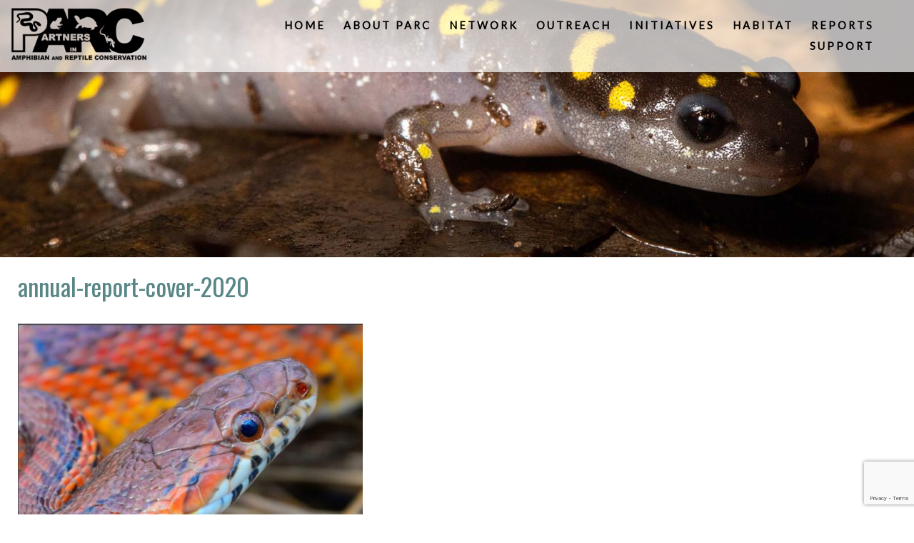

--- FILE ---
content_type: text/html; charset=UTF-8
request_url: https://parcplace.org/annual-report-cover-2020/
body_size: 10595
content:
<!DOCTYPE html>
<html dir="ltr" lang="en-US" prefix="og: https://ogp.me/ns#">
<head>
<meta charset="UTF-8">
<meta name="viewport" content="width=device-width, initial-scale=1">
<link rel="profile" href="http://gmpg.org/xfn/11">

<title>annual-report-cover-2020 | PARC</title>
	<style>img:is([sizes="auto" i], [sizes^="auto," i]) { contain-intrinsic-size: 3000px 1500px }</style>
	
		<!-- All in One SEO 4.9.3 - aioseo.com -->
	<meta name="robots" content="max-image-preview:large" />
	<meta name="author" content="herpetadmin"/>
	<link rel="canonical" href="https://parcplace.org/annual-report-cover-2020/" />
	<meta name="generator" content="All in One SEO (AIOSEO) 4.9.3" />

		<!-- Google tag (gtag.js) -->
<script async src="https://www.googletagmanager.com/gtag/js?id=G-W868D6PMQT"></script>
<script>
  window.dataLayer = window.dataLayer || [];
  function gtag(){dataLayer.push(arguments);}
  gtag('js', new Date());

  gtag('config', 'G-W868D6PMQT');
</script>
		<meta property="og:locale" content="en_US" />
		<meta property="og:site_name" content="PARC" />
		<meta property="og:type" content="article" />
		<meta property="og:title" content="annual-report-cover-2020 | PARC" />
		<meta property="og:url" content="https://parcplace.org/annual-report-cover-2020/" />
		<meta property="og:image" content="https://parcplace.org/wp-content/uploads/2017/02/logo.png" />
		<meta property="og:image:secure_url" content="https://parcplace.org/wp-content/uploads/2017/02/logo.png" />
		<meta property="og:image:width" content="254" />
		<meta property="og:image:height" content="100" />
		<meta property="article:published_time" content="2021-04-23T01:10:50+00:00" />
		<meta property="article:modified_time" content="2021-04-23T01:10:50+00:00" />
		<meta property="article:publisher" content="https://www.facebook.com/PARCherps/" />
		<meta name="twitter:card" content="summary" />
		<meta name="twitter:site" content="@parcorg" />
		<meta name="twitter:title" content="annual-report-cover-2020 | PARC" />
		<meta name="twitter:image" content="https://parcplace.org/wp-content/uploads/2017/02/logo.png" />
		<script type="application/ld+json" class="aioseo-schema">
			{"@context":"https:\/\/schema.org","@graph":[{"@type":"BreadcrumbList","@id":"https:\/\/parcplace.org\/annual-report-cover-2020\/#breadcrumblist","itemListElement":[{"@type":"ListItem","@id":"https:\/\/parcplace.org#listItem","position":1,"name":"Home","item":"https:\/\/parcplace.org","nextItem":{"@type":"ListItem","@id":"https:\/\/parcplace.org\/annual-report-cover-2020\/#listItem","name":"annual-report-cover-2020"}},{"@type":"ListItem","@id":"https:\/\/parcplace.org\/annual-report-cover-2020\/#listItem","position":2,"name":"annual-report-cover-2020","previousItem":{"@type":"ListItem","@id":"https:\/\/parcplace.org#listItem","name":"Home"}}]},{"@type":"ItemPage","@id":"https:\/\/parcplace.org\/annual-report-cover-2020\/#itempage","url":"https:\/\/parcplace.org\/annual-report-cover-2020\/","name":"annual-report-cover-2020 | PARC","inLanguage":"en-US","isPartOf":{"@id":"https:\/\/parcplace.org\/#website"},"breadcrumb":{"@id":"https:\/\/parcplace.org\/annual-report-cover-2020\/#breadcrumblist"},"author":{"@id":"https:\/\/parcplace.org\/author\/herpetadmin\/#author"},"creator":{"@id":"https:\/\/parcplace.org\/author\/herpetadmin\/#author"},"datePublished":"2021-04-22T21:10:50-04:00","dateModified":"2021-04-22T21:10:50-04:00"},{"@type":"Organization","@id":"https:\/\/parcplace.org\/#organization","name":"Partners in Amphibian and Reptile Conservation (PARC)","description":"Partners in Amphibian and Reptile Conservation","url":"https:\/\/parcplace.org\/","logo":{"@type":"ImageObject","url":"https:\/\/parcplace.org\/wp-content\/uploads\/2021\/05\/PARC-logo.png","@id":"https:\/\/parcplace.org\/annual-report-cover-2020\/#organizationLogo","width":254,"height":100},"image":{"@id":"https:\/\/parcplace.org\/annual-report-cover-2020\/#organizationLogo"},"sameAs":["https:\/\/www.youtube.com\/channel\/UC_4FJW6y0uaPf9-1EDQdkuw\/featured"]},{"@type":"Person","@id":"https:\/\/parcplace.org\/author\/herpetadmin\/#author","url":"https:\/\/parcplace.org\/author\/herpetadmin\/","name":"herpetadmin"},{"@type":"WebSite","@id":"https:\/\/parcplace.org\/#website","url":"https:\/\/parcplace.org\/","name":"PARC","description":"Partners in Amphibian and Reptile Conservation","inLanguage":"en-US","publisher":{"@id":"https:\/\/parcplace.org\/#organization"}}]}
		</script>
		<!-- All in One SEO -->

<link rel="alternate" type="application/rss+xml" title="PARC &raquo; Feed" href="https://parcplace.org/feed/" />
<link rel="alternate" type="application/rss+xml" title="PARC &raquo; Comments Feed" href="https://parcplace.org/comments/feed/" />
<link rel="alternate" type="text/calendar" title="PARC &raquo; iCal Feed" href="https://parcplace.org/events/?ical=1" />
<script type="text/javascript">
/* <![CDATA[ */
window._wpemojiSettings = {"baseUrl":"https:\/\/s.w.org\/images\/core\/emoji\/16.0.1\/72x72\/","ext":".png","svgUrl":"https:\/\/s.w.org\/images\/core\/emoji\/16.0.1\/svg\/","svgExt":".svg","source":{"concatemoji":"https:\/\/parcplace.org\/wp-includes\/js\/wp-emoji-release.min.js?ver=6.8.3"}};
/*! This file is auto-generated */
!function(s,n){var o,i,e;function c(e){try{var t={supportTests:e,timestamp:(new Date).valueOf()};sessionStorage.setItem(o,JSON.stringify(t))}catch(e){}}function p(e,t,n){e.clearRect(0,0,e.canvas.width,e.canvas.height),e.fillText(t,0,0);var t=new Uint32Array(e.getImageData(0,0,e.canvas.width,e.canvas.height).data),a=(e.clearRect(0,0,e.canvas.width,e.canvas.height),e.fillText(n,0,0),new Uint32Array(e.getImageData(0,0,e.canvas.width,e.canvas.height).data));return t.every(function(e,t){return e===a[t]})}function u(e,t){e.clearRect(0,0,e.canvas.width,e.canvas.height),e.fillText(t,0,0);for(var n=e.getImageData(16,16,1,1),a=0;a<n.data.length;a++)if(0!==n.data[a])return!1;return!0}function f(e,t,n,a){switch(t){case"flag":return n(e,"\ud83c\udff3\ufe0f\u200d\u26a7\ufe0f","\ud83c\udff3\ufe0f\u200b\u26a7\ufe0f")?!1:!n(e,"\ud83c\udde8\ud83c\uddf6","\ud83c\udde8\u200b\ud83c\uddf6")&&!n(e,"\ud83c\udff4\udb40\udc67\udb40\udc62\udb40\udc65\udb40\udc6e\udb40\udc67\udb40\udc7f","\ud83c\udff4\u200b\udb40\udc67\u200b\udb40\udc62\u200b\udb40\udc65\u200b\udb40\udc6e\u200b\udb40\udc67\u200b\udb40\udc7f");case"emoji":return!a(e,"\ud83e\udedf")}return!1}function g(e,t,n,a){var r="undefined"!=typeof WorkerGlobalScope&&self instanceof WorkerGlobalScope?new OffscreenCanvas(300,150):s.createElement("canvas"),o=r.getContext("2d",{willReadFrequently:!0}),i=(o.textBaseline="top",o.font="600 32px Arial",{});return e.forEach(function(e){i[e]=t(o,e,n,a)}),i}function t(e){var t=s.createElement("script");t.src=e,t.defer=!0,s.head.appendChild(t)}"undefined"!=typeof Promise&&(o="wpEmojiSettingsSupports",i=["flag","emoji"],n.supports={everything:!0,everythingExceptFlag:!0},e=new Promise(function(e){s.addEventListener("DOMContentLoaded",e,{once:!0})}),new Promise(function(t){var n=function(){try{var e=JSON.parse(sessionStorage.getItem(o));if("object"==typeof e&&"number"==typeof e.timestamp&&(new Date).valueOf()<e.timestamp+604800&&"object"==typeof e.supportTests)return e.supportTests}catch(e){}return null}();if(!n){if("undefined"!=typeof Worker&&"undefined"!=typeof OffscreenCanvas&&"undefined"!=typeof URL&&URL.createObjectURL&&"undefined"!=typeof Blob)try{var e="postMessage("+g.toString()+"("+[JSON.stringify(i),f.toString(),p.toString(),u.toString()].join(",")+"));",a=new Blob([e],{type:"text/javascript"}),r=new Worker(URL.createObjectURL(a),{name:"wpTestEmojiSupports"});return void(r.onmessage=function(e){c(n=e.data),r.terminate(),t(n)})}catch(e){}c(n=g(i,f,p,u))}t(n)}).then(function(e){for(var t in e)n.supports[t]=e[t],n.supports.everything=n.supports.everything&&n.supports[t],"flag"!==t&&(n.supports.everythingExceptFlag=n.supports.everythingExceptFlag&&n.supports[t]);n.supports.everythingExceptFlag=n.supports.everythingExceptFlag&&!n.supports.flag,n.DOMReady=!1,n.readyCallback=function(){n.DOMReady=!0}}).then(function(){return e}).then(function(){var e;n.supports.everything||(n.readyCallback(),(e=n.source||{}).concatemoji?t(e.concatemoji):e.wpemoji&&e.twemoji&&(t(e.twemoji),t(e.wpemoji)))}))}((window,document),window._wpemojiSettings);
/* ]]> */
</script>
<style id='wp-emoji-styles-inline-css' type='text/css'>

	img.wp-smiley, img.emoji {
		display: inline !important;
		border: none !important;
		box-shadow: none !important;
		height: 1em !important;
		width: 1em !important;
		margin: 0 0.07em !important;
		vertical-align: -0.1em !important;
		background: none !important;
		padding: 0 !important;
	}
</style>
<link rel='stylesheet' id='wp-block-library-css' href='https://parcplace.org/wp-includes/css/dist/block-library/style.min.css?ver=6.8.3' type='text/css' media='all' />
<style id='classic-theme-styles-inline-css' type='text/css'>
/*! This file is auto-generated */
.wp-block-button__link{color:#fff;background-color:#32373c;border-radius:9999px;box-shadow:none;text-decoration:none;padding:calc(.667em + 2px) calc(1.333em + 2px);font-size:1.125em}.wp-block-file__button{background:#32373c;color:#fff;text-decoration:none}
</style>
<link rel='stylesheet' id='aioseo/css/src/vue/standalone/blocks/table-of-contents/global.scss-css' href='https://parcplace.org/wp-content/plugins/all-in-one-seo-pack/dist/Lite/assets/css/table-of-contents/global.e90f6d47.css?ver=4.9.3' type='text/css' media='all' />
<style id='global-styles-inline-css' type='text/css'>
:root{--wp--preset--aspect-ratio--square: 1;--wp--preset--aspect-ratio--4-3: 4/3;--wp--preset--aspect-ratio--3-4: 3/4;--wp--preset--aspect-ratio--3-2: 3/2;--wp--preset--aspect-ratio--2-3: 2/3;--wp--preset--aspect-ratio--16-9: 16/9;--wp--preset--aspect-ratio--9-16: 9/16;--wp--preset--color--black: #000000;--wp--preset--color--cyan-bluish-gray: #abb8c3;--wp--preset--color--white: #ffffff;--wp--preset--color--pale-pink: #f78da7;--wp--preset--color--vivid-red: #cf2e2e;--wp--preset--color--luminous-vivid-orange: #ff6900;--wp--preset--color--luminous-vivid-amber: #fcb900;--wp--preset--color--light-green-cyan: #7bdcb5;--wp--preset--color--vivid-green-cyan: #00d084;--wp--preset--color--pale-cyan-blue: #8ed1fc;--wp--preset--color--vivid-cyan-blue: #0693e3;--wp--preset--color--vivid-purple: #9b51e0;--wp--preset--gradient--vivid-cyan-blue-to-vivid-purple: linear-gradient(135deg,rgba(6,147,227,1) 0%,rgb(155,81,224) 100%);--wp--preset--gradient--light-green-cyan-to-vivid-green-cyan: linear-gradient(135deg,rgb(122,220,180) 0%,rgb(0,208,130) 100%);--wp--preset--gradient--luminous-vivid-amber-to-luminous-vivid-orange: linear-gradient(135deg,rgba(252,185,0,1) 0%,rgba(255,105,0,1) 100%);--wp--preset--gradient--luminous-vivid-orange-to-vivid-red: linear-gradient(135deg,rgba(255,105,0,1) 0%,rgb(207,46,46) 100%);--wp--preset--gradient--very-light-gray-to-cyan-bluish-gray: linear-gradient(135deg,rgb(238,238,238) 0%,rgb(169,184,195) 100%);--wp--preset--gradient--cool-to-warm-spectrum: linear-gradient(135deg,rgb(74,234,220) 0%,rgb(151,120,209) 20%,rgb(207,42,186) 40%,rgb(238,44,130) 60%,rgb(251,105,98) 80%,rgb(254,248,76) 100%);--wp--preset--gradient--blush-light-purple: linear-gradient(135deg,rgb(255,206,236) 0%,rgb(152,150,240) 100%);--wp--preset--gradient--blush-bordeaux: linear-gradient(135deg,rgb(254,205,165) 0%,rgb(254,45,45) 50%,rgb(107,0,62) 100%);--wp--preset--gradient--luminous-dusk: linear-gradient(135deg,rgb(255,203,112) 0%,rgb(199,81,192) 50%,rgb(65,88,208) 100%);--wp--preset--gradient--pale-ocean: linear-gradient(135deg,rgb(255,245,203) 0%,rgb(182,227,212) 50%,rgb(51,167,181) 100%);--wp--preset--gradient--electric-grass: linear-gradient(135deg,rgb(202,248,128) 0%,rgb(113,206,126) 100%);--wp--preset--gradient--midnight: linear-gradient(135deg,rgb(2,3,129) 0%,rgb(40,116,252) 100%);--wp--preset--font-size--small: 13px;--wp--preset--font-size--medium: 20px;--wp--preset--font-size--large: 36px;--wp--preset--font-size--x-large: 42px;--wp--preset--spacing--20: 0.44rem;--wp--preset--spacing--30: 0.67rem;--wp--preset--spacing--40: 1rem;--wp--preset--spacing--50: 1.5rem;--wp--preset--spacing--60: 2.25rem;--wp--preset--spacing--70: 3.38rem;--wp--preset--spacing--80: 5.06rem;--wp--preset--shadow--natural: 6px 6px 9px rgba(0, 0, 0, 0.2);--wp--preset--shadow--deep: 12px 12px 50px rgba(0, 0, 0, 0.4);--wp--preset--shadow--sharp: 6px 6px 0px rgba(0, 0, 0, 0.2);--wp--preset--shadow--outlined: 6px 6px 0px -3px rgba(255, 255, 255, 1), 6px 6px rgba(0, 0, 0, 1);--wp--preset--shadow--crisp: 6px 6px 0px rgba(0, 0, 0, 1);}:where(.is-layout-flex){gap: 0.5em;}:where(.is-layout-grid){gap: 0.5em;}body .is-layout-flex{display: flex;}.is-layout-flex{flex-wrap: wrap;align-items: center;}.is-layout-flex > :is(*, div){margin: 0;}body .is-layout-grid{display: grid;}.is-layout-grid > :is(*, div){margin: 0;}:where(.wp-block-columns.is-layout-flex){gap: 2em;}:where(.wp-block-columns.is-layout-grid){gap: 2em;}:where(.wp-block-post-template.is-layout-flex){gap: 1.25em;}:where(.wp-block-post-template.is-layout-grid){gap: 1.25em;}.has-black-color{color: var(--wp--preset--color--black) !important;}.has-cyan-bluish-gray-color{color: var(--wp--preset--color--cyan-bluish-gray) !important;}.has-white-color{color: var(--wp--preset--color--white) !important;}.has-pale-pink-color{color: var(--wp--preset--color--pale-pink) !important;}.has-vivid-red-color{color: var(--wp--preset--color--vivid-red) !important;}.has-luminous-vivid-orange-color{color: var(--wp--preset--color--luminous-vivid-orange) !important;}.has-luminous-vivid-amber-color{color: var(--wp--preset--color--luminous-vivid-amber) !important;}.has-light-green-cyan-color{color: var(--wp--preset--color--light-green-cyan) !important;}.has-vivid-green-cyan-color{color: var(--wp--preset--color--vivid-green-cyan) !important;}.has-pale-cyan-blue-color{color: var(--wp--preset--color--pale-cyan-blue) !important;}.has-vivid-cyan-blue-color{color: var(--wp--preset--color--vivid-cyan-blue) !important;}.has-vivid-purple-color{color: var(--wp--preset--color--vivid-purple) !important;}.has-black-background-color{background-color: var(--wp--preset--color--black) !important;}.has-cyan-bluish-gray-background-color{background-color: var(--wp--preset--color--cyan-bluish-gray) !important;}.has-white-background-color{background-color: var(--wp--preset--color--white) !important;}.has-pale-pink-background-color{background-color: var(--wp--preset--color--pale-pink) !important;}.has-vivid-red-background-color{background-color: var(--wp--preset--color--vivid-red) !important;}.has-luminous-vivid-orange-background-color{background-color: var(--wp--preset--color--luminous-vivid-orange) !important;}.has-luminous-vivid-amber-background-color{background-color: var(--wp--preset--color--luminous-vivid-amber) !important;}.has-light-green-cyan-background-color{background-color: var(--wp--preset--color--light-green-cyan) !important;}.has-vivid-green-cyan-background-color{background-color: var(--wp--preset--color--vivid-green-cyan) !important;}.has-pale-cyan-blue-background-color{background-color: var(--wp--preset--color--pale-cyan-blue) !important;}.has-vivid-cyan-blue-background-color{background-color: var(--wp--preset--color--vivid-cyan-blue) !important;}.has-vivid-purple-background-color{background-color: var(--wp--preset--color--vivid-purple) !important;}.has-black-border-color{border-color: var(--wp--preset--color--black) !important;}.has-cyan-bluish-gray-border-color{border-color: var(--wp--preset--color--cyan-bluish-gray) !important;}.has-white-border-color{border-color: var(--wp--preset--color--white) !important;}.has-pale-pink-border-color{border-color: var(--wp--preset--color--pale-pink) !important;}.has-vivid-red-border-color{border-color: var(--wp--preset--color--vivid-red) !important;}.has-luminous-vivid-orange-border-color{border-color: var(--wp--preset--color--luminous-vivid-orange) !important;}.has-luminous-vivid-amber-border-color{border-color: var(--wp--preset--color--luminous-vivid-amber) !important;}.has-light-green-cyan-border-color{border-color: var(--wp--preset--color--light-green-cyan) !important;}.has-vivid-green-cyan-border-color{border-color: var(--wp--preset--color--vivid-green-cyan) !important;}.has-pale-cyan-blue-border-color{border-color: var(--wp--preset--color--pale-cyan-blue) !important;}.has-vivid-cyan-blue-border-color{border-color: var(--wp--preset--color--vivid-cyan-blue) !important;}.has-vivid-purple-border-color{border-color: var(--wp--preset--color--vivid-purple) !important;}.has-vivid-cyan-blue-to-vivid-purple-gradient-background{background: var(--wp--preset--gradient--vivid-cyan-blue-to-vivid-purple) !important;}.has-light-green-cyan-to-vivid-green-cyan-gradient-background{background: var(--wp--preset--gradient--light-green-cyan-to-vivid-green-cyan) !important;}.has-luminous-vivid-amber-to-luminous-vivid-orange-gradient-background{background: var(--wp--preset--gradient--luminous-vivid-amber-to-luminous-vivid-orange) !important;}.has-luminous-vivid-orange-to-vivid-red-gradient-background{background: var(--wp--preset--gradient--luminous-vivid-orange-to-vivid-red) !important;}.has-very-light-gray-to-cyan-bluish-gray-gradient-background{background: var(--wp--preset--gradient--very-light-gray-to-cyan-bluish-gray) !important;}.has-cool-to-warm-spectrum-gradient-background{background: var(--wp--preset--gradient--cool-to-warm-spectrum) !important;}.has-blush-light-purple-gradient-background{background: var(--wp--preset--gradient--blush-light-purple) !important;}.has-blush-bordeaux-gradient-background{background: var(--wp--preset--gradient--blush-bordeaux) !important;}.has-luminous-dusk-gradient-background{background: var(--wp--preset--gradient--luminous-dusk) !important;}.has-pale-ocean-gradient-background{background: var(--wp--preset--gradient--pale-ocean) !important;}.has-electric-grass-gradient-background{background: var(--wp--preset--gradient--electric-grass) !important;}.has-midnight-gradient-background{background: var(--wp--preset--gradient--midnight) !important;}.has-small-font-size{font-size: var(--wp--preset--font-size--small) !important;}.has-medium-font-size{font-size: var(--wp--preset--font-size--medium) !important;}.has-large-font-size{font-size: var(--wp--preset--font-size--large) !important;}.has-x-large-font-size{font-size: var(--wp--preset--font-size--x-large) !important;}
:where(.wp-block-post-template.is-layout-flex){gap: 1.25em;}:where(.wp-block-post-template.is-layout-grid){gap: 1.25em;}
:where(.wp-block-columns.is-layout-flex){gap: 2em;}:where(.wp-block-columns.is-layout-grid){gap: 2em;}
:root :where(.wp-block-pullquote){font-size: 1.5em;line-height: 1.6;}
</style>
<link rel='stylesheet' id='contact-form-7-css' href='https://parcplace.org/wp-content/plugins/contact-form-7/includes/css/styles.css?ver=6.1.4' type='text/css' media='all' />
<link rel='stylesheet' id='hamburger.css-css' href='https://parcplace.org/wp-content/plugins/wp-responsive-menu/assets/css/wpr-hamburger.css?ver=3.2.1' type='text/css' media='all' />
<link rel='stylesheet' id='wprmenu.css-css' href='https://parcplace.org/wp-content/plugins/wp-responsive-menu/assets/css/wprmenu.css?ver=3.2.1' type='text/css' media='all' />
<style id='wprmenu.css-inline-css' type='text/css'>
@media only screen and ( max-width: 768px ) {html body div.wprm-wrapper {overflow: scroll;}#wprmenu_bar {background-image: url();background-size:;background-repeat: ;}#wprmenu_bar {background-color: #0D0D0D;}html body div#mg-wprm-wrap .wpr_submit .icon.icon-search {color: ;}#wprmenu_bar .menu_title,#wprmenu_bar .wprmenu_icon_menu,#wprmenu_bar .menu_title a {color: #F2F2F2;}#wprmenu_bar .menu_title a {font-size: px;font-weight: ;}#mg-wprm-wrap li.menu-item a {font-size: px;text-transform: ;font-weight: ;}#mg-wprm-wrap li.menu-item-has-children ul.sub-menu a {font-size: px;text-transform: ;font-weight: ;}#mg-wprm-wrap li.current-menu-item > a {background: ;}#mg-wprm-wrap li.current-menu-item > a,#mg-wprm-wrap li.current-menu-item span.wprmenu_icon{color:!important;}#mg-wprm-wrap {background-color: #2E2E2E;}.cbp-spmenu-push-toright,.cbp-spmenu-push-toright .mm-slideout {left: 80% ;}.cbp-spmenu-push-toleft {left: -80% ;}#mg-wprm-wrap.cbp-spmenu-right,#mg-wprm-wrap.cbp-spmenu-left,#mg-wprm-wrap.cbp-spmenu-right.custom,#mg-wprm-wrap.cbp-spmenu-left.custom,.cbp-spmenu-vertical {width: 80%;max-width: px;}#mg-wprm-wrap ul#wprmenu_menu_ul li.menu-item a,div#mg-wprm-wrap ul li span.wprmenu_icon {color: #CFCFCF;}#mg-wprm-wrap ul#wprmenu_menu_ul li.menu-item:valid ~ a{color: ;}#mg-wprm-wrap ul#wprmenu_menu_ul li.menu-item a:hover {background: ;color: #606060 !important;}div#mg-wprm-wrap ul>li:hover>span.wprmenu_icon {color: #606060 !important;}.wprmenu_bar .hamburger-inner,.wprmenu_bar .hamburger-inner::before,.wprmenu_bar .hamburger-inner::after {background: #FFFFFF;}.wprmenu_bar .hamburger:hover .hamburger-inner,.wprmenu_bar .hamburger:hover .hamburger-inner::before,.wprmenu_bar .hamburger:hover .hamburger-inner::after {background: ;}div.wprmenu_bar div.hamburger{padding-right: 6px !important;}#wprmenu_menu.left {width:80%;left: -80%;right: auto;}#wprmenu_menu.right {width:80%;right: -80%;left: auto;}.wprmenu_bar .hamburger {float: left;}.wprmenu_bar #custom_menu_icon.hamburger {top: px;left: px;float: left !important;background-color: ;}.wpr_custom_menu #custom_menu_icon {display: block;}html { padding-top: 42px !important; }#wprmenu_bar,#mg-wprm-wrap { display: block; }div#wpadminbar { position: fixed; }}
</style>
<link rel='stylesheet' id='wpr_icons-css' href='https://parcplace.org/wp-content/plugins/wp-responsive-menu/inc/assets/icons/wpr-icons.css?ver=3.2.1' type='text/css' media='all' />
<link rel='stylesheet' id='herps-style-css' href='https://parcplace.org/wp-content/themes/herps/style.css?ver=6.8.3' type='text/css' media='all' />
<script type="text/javascript" src="https://parcplace.org/wp-includes/js/jquery/jquery.min.js?ver=3.7.1" id="jquery-core-js"></script>
<script type="text/javascript" src="https://parcplace.org/wp-includes/js/jquery/jquery-migrate.min.js?ver=3.4.1" id="jquery-migrate-js"></script>
<script type="text/javascript" src="https://parcplace.org/wp-content/plugins/wp-responsive-menu/assets/js/modernizr.custom.js?ver=3.2.1" id="modernizr-js"></script>
<script type="text/javascript" src="https://parcplace.org/wp-content/plugins/wp-responsive-menu/assets/js/touchSwipe.js?ver=3.2.1" id="touchSwipe-js"></script>
<script type="text/javascript" id="wprmenu.js-js-extra">
/* <![CDATA[ */
var wprmenu = {"zooming":"yes","from_width":"768","push_width":"","menu_width":"80","parent_click":"","swipe":"no","enable_overlay":"","wprmenuDemoId":""};
/* ]]> */
</script>
<script type="text/javascript" src="https://parcplace.org/wp-content/plugins/wp-responsive-menu/assets/js/wprmenu.js?ver=3.2.1" id="wprmenu.js-js"></script>
<link rel="https://api.w.org/" href="https://parcplace.org/wp-json/" /><link rel="alternate" title="JSON" type="application/json" href="https://parcplace.org/wp-json/wp/v2/media/6794" /><link rel="EditURI" type="application/rsd+xml" title="RSD" href="https://parcplace.org/xmlrpc.php?rsd" />
<meta name="generator" content="WordPress 6.8.3" />
<link rel='shortlink' href='https://parcplace.org/?p=6794' />
<link rel="alternate" title="oEmbed (JSON)" type="application/json+oembed" href="https://parcplace.org/wp-json/oembed/1.0/embed?url=https%3A%2F%2Fparcplace.org%2Fannual-report-cover-2020%2F" />
<link rel="alternate" title="oEmbed (XML)" type="text/xml+oembed" href="https://parcplace.org/wp-json/oembed/1.0/embed?url=https%3A%2F%2Fparcplace.org%2Fannual-report-cover-2020%2F&#038;format=xml" />
<meta name="tec-api-version" content="v1"><meta name="tec-api-origin" content="https://parcplace.org"><link rel="alternate" href="https://parcplace.org/wp-json/tribe/events/v1/" />		<style type="text/css" id="wp-custom-css">
			.page-id-535 ul li:nth-child(4) {
    display: none;
}
/* Scope specifically to the CCITT nav bar */
nav[aria-label="CCITT Page Menu"] {
  background: #000 !important;
  padding: 0.5em;
}

/* Links inside the menu */
nav[aria-label="CCITT Page Menu"] .wp-block-navigation-item__content {
  color: #fff !important;
  padding: 0.5em 1em;
  text-decoration: none;
  display: inline-block;
  cursor: pointer;
  position: relative;
  transition: color 0.2s ease;
}

/* Add a small down arrow (chevron) */
nav[aria-label="CCITT Page Menu"] .wp-block-navigation-item__content::after {
  content: " ▼";
  font-size: 0.8em;
  margin-left: 0.35em;
}

/* Custom half-height divider between items */
nav[aria-label="CCITT Page Menu"] .wp-block-navigation-item__content::before {
  content: "";
  position: absolute;
  right: 0;
  top: 25%;               /* centers vertically */
  height: 50%;            /* half the height of the link */
  width: 1px;
  background-color: #99d0d0;
}

/* Remove divider on the last item */
nav[aria-label="CCITT Page Menu"] .wp-block-navigation__container > li:last-child > a.wp-block-navigation-item__content::before {
  display: none;
}

/* Hover state: text turns #99d0d0 (no underline) */
nav[aria-label="CCITT Page Menu"] .wp-block-navigation-item__content:hover,
nav[aria-label="CCITT Page Menu"] .wp-block-navigation-item__content:focus-visible {
  color: #99d0d0 !important;
  text-decoration: none;
}

/* Active/current page: text stays #99d0d0 */
nav[aria-label="CCITT Page Menu"] li.current-menu-item > a.wp-block-navigation-item__content,
nav[aria-label="CCITT Page Menu"] li.current-menu-item > a.wp-block-navigation-item__content:visited {
  color: #99d0d0 !important;
  font-weight: 700;
}

/* Mobile: stack items with bottom separators */
@media (max-width: 782px) {
  nav[aria-label="CCITT Page Menu"] .wp-block-navigation-item__content {
    display: block;
  }
  nav[aria-label="CCITT Page Menu"] .wp-block-navigation-item__content::before {
    display: none; /* no vertical divider in stacked mobile */
  }
  nav[aria-label="CCITT Page Menu"] .wp-block-navigation__container > li {
    border-bottom: 1px solid #99d0d0;
  }
  nav[aria-label="CCITT Page Menu"] .wp-block-navigation__container > li:last-child {
    border-bottom: none;
  }
}
		</style>
		<link href="https://fonts.googleapis.com/css?family=Lato|Oswald" rel="stylesheet">
</head>

<body class="attachment wp-singular attachment-template-default single single-attachment postid-6794 attachmentid-6794 attachment-jpeg wp-theme-herps tribe-no-js page-template-herpetophilia">
<div id="page" class="site">
	<a class="skip-link screen-reader-text" href="#content">Skip to content</a>

	<header id="masthead" class="site-header" role="banner">
		<div id="nav" class="navwrapper">
					
			<div id="logo" class="site-branding">
				<a href="https://parcplace.org/"><img src="https://parcplace.org/wp-content/themes/herps/images/logo.png" /></a>
			</div><!-- .site-branding -->
			<nav id="site-navigation" class="main-navigation" role="navigation">
				<div class="menu-main-menu-container"><ul id="primary-menu" class="menu"><li id="menu-item-7" class="menu-item menu-item-type-post_type menu-item-object-page menu-item-home menu-item-7"><a href="https://parcplace.org/">Home</a></li>
<li id="menu-item-72" class="menu-item menu-item-type-post_type menu-item-object-page menu-item-has-children menu-item-72"><a href="https://parcplace.org/about/">About PARC</a>
<ul class="sub-menu">
	<li id="menu-item-419" class="menu-item menu-item-type-post_type menu-item-object-page menu-item-419"><a href="https://parcplace.org/about/what-is-parc/">What is PARC?</a></li>
	<li id="menu-item-420" class="menu-item menu-item-type-post_type menu-item-object-page menu-item-420"><a href="https://parcplace.org/about/find-parc/">Find Your Local PARC</a></li>
	<li id="menu-item-586" class="menu-item menu-item-type-post_type menu-item-object-page menu-item-586"><a href="https://parcplace.org/about/federal-agencies-steering-committee/">Federal Agencies Steering Committee</a></li>
	<li id="menu-item-12023" class="menu-item menu-item-type-post_type menu-item-object-page menu-item-12023"><a href="https://parcplace.org/about/codes-of-ethics-and-conduct/">Code of Ethics, Meeting Code of Conduct and Social Media Policy</a></li>
	<li id="menu-item-444" class="menu-item menu-item-type-post_type menu-item-object-page menu-item-444"><a href="https://parcplace.org/about/parc-awards/">PARC Awards</a></li>
	<li id="menu-item-11774" class="menu-item menu-item-type-post_type menu-item-object-page menu-item-11774"><a href="https://parcplace.org/about/parc-guidelines-and-position-statements/">PARC Guidelines and Position Statements</a></li>
	<li id="menu-item-1312" class="menu-item menu-item-type-post_type menu-item-object-page menu-item-1312"><a href="https://parcplace.org/about/parcs-20th-anniversary/">PARC’s 20th Anniversary</a></li>
</ul>
</li>
<li id="menu-item-69" class="menu-item menu-item-type-post_type menu-item-object-page menu-item-has-children menu-item-69"><a href="https://parcplace.org/network/">Network</a>
<ul class="sub-menu">
	<li id="menu-item-415" class="menu-item menu-item-type-post_type menu-item-object-page menu-item-415"><a href="https://parcplace.org/network/join-parc/">Join PARC</a></li>
	<li id="menu-item-418" class="menu-item menu-item-type-post_type menu-item-object-page menu-item-418"><a href="https://parcplace.org/network/job-announcements/">Jobs</a></li>
	<li id="menu-item-462" class="menu-item menu-item-type-custom menu-item-object-custom menu-item-462"><a href="https://parcplace.org/events/">Events</a></li>
	<li id="menu-item-1358" class="menu-item menu-item-type-post_type menu-item-object-page menu-item-1358"><a href="https://parcplace.org/network/parc-partners/">PARC Partner Database</a></li>
</ul>
</li>
<li id="menu-item-11670" class="menu-item menu-item-type-post_type menu-item-object-page menu-item-has-children menu-item-11670"><a href="https://parcplace.org/education/">Outreach</a>
<ul class="sub-menu">
	<li id="menu-item-12687" class="menu-item menu-item-type-post_type menu-item-object-page menu-item-has-children menu-item-12687"><a href="https://parcplace.org/education/amphibianweek/">Amphibian Week</a>
	<ul class="sub-menu">
		<li id="menu-item-13429" class="menu-item menu-item-type-post_type menu-item-object-page menu-item-13429"><a href="https://parcplace.org/amphibianweek2025/">Amphibian Week 2026</a></li>
		<li id="menu-item-12694" class="menu-item menu-item-type-post_type menu-item-object-page menu-item-12694"><a href="https://parcplace.org/education/amphibianweek2024/">Amphibian Week 2024</a></li>
		<li id="menu-item-12044" class="menu-item menu-item-type-post_type menu-item-object-page menu-item-12044"><a href="https://parcplace.org/education/amphibianweek2023/">Amphibian Week 2023</a></li>
	</ul>
</li>
	<li id="menu-item-11683" class="menu-item menu-item-type-post_type menu-item-object-page menu-item-11683"><a href="https://parcplace.org/education/wild-turtle-week/">Wild Turtle Week</a></li>
	<li id="menu-item-12201" class="menu-item menu-item-type-post_type menu-item-object-page menu-item-12201"><a href="https://parcplace.org/education/herpeducation/">Amphibian and Reptile Education Resources</a></li>
	<li id="menu-item-11834" class="menu-item menu-item-type-post_type menu-item-object-page menu-item-11834"><a href="https://parcplace.org/education/everyturtlecounts/">Every Turtle Counts (#EveryTurtleCounts)</a></li>
	<li id="menu-item-429" class="menu-item menu-item-type-post_type menu-item-object-page menu-item-429"><a href="https://parcplace.org/education/past-taxa-based-campaigns/">Past Campaigns</a></li>
</ul>
</li>
<li id="menu-item-70" class="menu-item menu-item-type-post_type menu-item-object-page menu-item-has-children menu-item-70"><a href="https://parcplace.org/species/">Initiatives</a>
<ul class="sub-menu">
	<li id="menu-item-1021" class="menu-item menu-item-type-post_type menu-item-object-page menu-item-1021"><a href="https://parcplace.org/about/diversity-equity-inclusion/">Diversity, Equity &#038; Inclusion</a></li>
	<li id="menu-item-2903" class="menu-item menu-item-type-post_type menu-item-object-page menu-item-has-children menu-item-2903"><a href="https://parcplace.org/species/parc-disease-task-team/">National Disease Task Team</a>
	<ul class="sub-menu">
		<li id="menu-item-12724" class="menu-item menu-item-type-post_type menu-item-object-page menu-item-12724"><a href="https://parcplace.org/species/herpetofaunal-disease-resources/">Herpetofaunal Disease Factsheets &#038; Resources</a></li>
	</ul>
</li>
	<li id="menu-item-11786" class="menu-item menu-item-type-post_type menu-item-object-page menu-item-11786"><a href="https://parcplace.org/species/herpdiseasealert/">Herpetofaunal Disease Alert System (HDAS)</a></li>
	<li id="menu-item-2261" class="menu-item menu-item-type-post_type menu-item-object-page menu-item-2261"><a href="https://parcplace.org/species/turtles/">National Turtle Networking Team</a></li>
	<li id="menu-item-6219" class="menu-item menu-item-type-post_type menu-item-object-page menu-item-6219"><a href="https://parcplace.org/species/collaborative-to-combat-the-illegal-trade-in-turtles/">Collaborative to Combat the Illegal Trade in Turtles</a></li>
</ul>
</li>
<li id="menu-item-71" class="menu-item menu-item-type-post_type menu-item-object-page menu-item-has-children menu-item-71"><a href="https://parcplace.org/habitat/">Habitat</a>
<ul class="sub-menu">
	<li id="menu-item-430" class="menu-item menu-item-type-post_type menu-item-object-page menu-item-430"><a href="https://parcplace.org/habitat/parcas/">PARCAs</a></li>
	<li id="menu-item-432" class="menu-item menu-item-type-post_type menu-item-object-page menu-item-432"><a href="https://parcplace.org/habitat/habitat-management-webinars/">Webinars</a></li>
</ul>
</li>
<li id="menu-item-11599" class="menu-item menu-item-type-post_type menu-item-object-page menu-item-has-children menu-item-11599"><a href="https://parcplace.org/reports/">Reports</a>
<ul class="sub-menu">
	<li id="menu-item-421" class="menu-item menu-item-type-post_type menu-item-object-page menu-item-421"><a href="https://parcplace.org/reports/annual-reports/">Annual Reports</a></li>
	<li id="menu-item-1341" class="menu-item menu-item-type-post_type menu-item-object-page menu-item-1341"><a href="https://parcplace.org/reports/strategic-plan/">Strategic Plan</a></li>
	<li id="menu-item-12024" class="menu-item menu-item-type-post_type menu-item-object-page menu-item-12024"><a href="https://parcplace.org/reports/inventory-and-monitoring/">Inventory and Monitoring</a></li>
	<li id="menu-item-1634" class="menu-item menu-item-type-post_type menu-item-object-page menu-item-1634"><a href="https://parcplace.org/reports/conservation-action-plans/">Conservation Action Plans</a></li>
	<li id="menu-item-11801" class="menu-item menu-item-type-post_type menu-item-object-page menu-item-11801"><a href="https://parcplace.org/reports/timber-rattlesnake-conservation-action-plan/">Timber Rattlesnake Conservation Action Plan</a></li>
	<li id="menu-item-431" class="menu-item menu-item-type-post_type menu-item-object-page menu-item-431"><a href="https://parcplace.org/reports/habitat-management-guidelines/">Management Guidelines</a></li>
	<li id="menu-item-1707" class="menu-item menu-item-type-post_type menu-item-object-page menu-item-1707"><a href="https://parcplace.org/reports/demographic-and-atmospheric-survey/">DEITT Survey</a></li>
</ul>
</li>
<li id="menu-item-417" class="menu-item menu-item-type-post_type menu-item-object-page menu-item-417"><a href="https://parcplace.org/about/support-parc/">Support</a></li>
</ul></div>			</nav><!-- #site-navigation -->
			
		</div>
							<div class="banner"><img src="https://parcplace.org/wp-content/themes/herps/images/page-header-6.jpg" /></div>
					<div style="clear: both;"></div>
		
	</header><!-- #masthead -->

	<div id="content" class="site-content">

	<div id="primary" class="">
		<main id="main" class="site-main" role="main">

		
<article id="post-6794" class="post-6794 attachment type-attachment status-inherit hentry">
	<header class="entry-header">
		<h1 class="entry-title">annual-report-cover-2020</h1>	</header><!-- .entry-header -->

	<div class="entry-content">
		<p class="attachment"><a href='https://parcplace.org/wp-content/uploads/2021/04/annual-report-cover-2020.jpg'><img fetchpriority="high" decoding="async" width="483" height="600" src="https://parcplace.org/wp-content/uploads/2021/04/annual-report-cover-2020-483x600.jpg" class="attachment-medium size-medium" alt="" srcset="https://parcplace.org/wp-content/uploads/2021/04/annual-report-cover-2020-483x600.jpg 483w, https://parcplace.org/wp-content/uploads/2021/04/annual-report-cover-2020.jpg 609w" sizes="(max-width: 483px) 100vw, 483px" /></a></p>
	</div><!-- .entry-content -->

	<footer class="entry-footer">
			</footer><!-- .entry-footer -->
</article><!-- #post-## -->

	<nav class="navigation post-navigation" aria-label="Posts">
		<h2 class="screen-reader-text">Post navigation</h2>
		<div class="nav-links"><div class="nav-previous"><a href="https://parcplace.org/annual-report-cover-2020/" rel="prev">annual-report-cover-2020</a></div></div>
	</nav>
		</main><!-- #main -->
	</div><!-- #primary -->


	</div><!-- #content -->

	<footer id="colophon" class="site-footer" role="contentinfo">
		<div style="display: flex; flex-direction: row; flex-wrap: wrap; justify-content: space-evenly;">
			<div style="flex: 1 1 auto;" class="social">
				<h2>Follow us</h2>
				<a target="_blank" href="https://www.instagram.com/parcconserve/"><img src="https://parcplace.org/wp-content/themes/herps/images/parc-twitter.png" alt="PARC on Instagram" /></a>
				<a target="_blank" href="https://www.facebook.com/PARCherps/"><img src="https://parcplace.org/wp-content/themes/herps/images/parc-facebook.png" alt="PARC on Facebook" /></a>
				<a target="_blank" href="https://www.youtube.com/channel/UC_4FJW6y0uaPf9-1EDQdkuw"><img src="https://parcplace.org/wp-content/themes/herps/images/parc-youtube.png" alt="PARC on YouTube" /></a>
			</div>
			<div style="flex:  1 1 auto;">
				<h2>Contact Us</h2>
				<a href="mailto:parc_coordinators@parcplace.org">parc_coordinators@parcplace.org</a>
				<br>
				<a target="blank" href="https://parcplace.us20.list-manage.com/subscribe?u=222ac006fe252b0c050d2d8bb&id=b0b91a837e">Join Our Newsletter</a>
			</div>
			<div style="flex:  1 1 auto;">
				<h2>Search PARC</h2>
				<form role="search" method="get" class="search-form" action="https://parcplace.org/">
				<label>
					<span class="screen-reader-text">Search for:</span>
					<input type="search" class="search-field" placeholder="Search &hellip;" value="" name="s" />
				</label>
				<input type="submit" class="search-submit" value="Search" />
			</form>			</div>
		</div>
		<div class="site-info">
			Copyright &copy; 2026 Partners in Amphibian and Reptile Conservation. All rights reserved.
		</div><!-- .site-info -->
	</footer><!-- #colophon -->
</div><!-- #page -->

<script type="text/javascript">
	
	//smooth scroll
	jQuery(function($) { 
	 
	$('a[href*=#]:not([href=#])').click(function() {
		if (location.pathname.replace(/^\//,'') == this.pathname.replace(/^\//,'') || location.hostname == this.hostname) {
			var target = $(this.hash);
			target = target.length ? target : $('[name=' + this.hash.slice(1) +']');
			if (target.length) {
				 $('html,body').animate({
					scrollTop: target.offset().top - 75
					}, 1500);
					return false;
			}
		}
	});
	 
	} (jQuery));

	
	jQuery(window).scroll(function () {
		var sc = jQuery(window).scrollTop();
		if (sc > 100) {
			jQuery("#nav").addClass("navScroll");
		} else {
			jQuery("#nav").removeClass("navScroll");
		}
		/*if (sc > 200) {
			jQuery("#sidebar").addClass("fixSidebar");
		} else {
			jQuery("#sidebar").removeClass("fixSidebar");
		}*/
	});
		
</script>

<script type="speculationrules">
{"prefetch":[{"source":"document","where":{"and":[{"href_matches":"\/*"},{"not":{"href_matches":["\/wp-*.php","\/wp-admin\/*","\/wp-content\/uploads\/*","\/wp-content\/*","\/wp-content\/plugins\/*","\/wp-content\/themes\/herps\/*","\/*\\?(.+)"]}},{"not":{"selector_matches":"a[rel~=\"nofollow\"]"}},{"not":{"selector_matches":".no-prefetch, .no-prefetch a"}}]},"eagerness":"conservative"}]}
</script>

			<div class="wprm-wrapper">
        
        <!-- Overlay Starts here -->
			         <!-- Overlay Ends here -->
			
			         <div id="wprmenu_bar" class="wprmenu_bar  left">
  <div class="hamburger hamburger--slider">
    <span class="hamburger-box">
      <span class="hamburger-inner"></span>
    </span>
  </div>
  <div class="menu_title">
      <a href="https://parcplace.org">
      MENU    </a>
      </div>
</div>			 
			<div class="cbp-spmenu cbp-spmenu-vertical cbp-spmenu-left  " id="mg-wprm-wrap">
				
				
				<ul id="wprmenu_menu_ul">
  
  <li class="menu-item menu-item-type-post_type menu-item-object-page menu-item-home menu-item-7"><a href="https://parcplace.org/">Home</a></li>
<li class="menu-item menu-item-type-post_type menu-item-object-page menu-item-has-children menu-item-72"><a href="https://parcplace.org/about/">About PARC</a>
<ul class="sub-menu">
	<li class="menu-item menu-item-type-post_type menu-item-object-page menu-item-419"><a href="https://parcplace.org/about/what-is-parc/">What is PARC?</a></li>
	<li class="menu-item menu-item-type-post_type menu-item-object-page menu-item-420"><a href="https://parcplace.org/about/find-parc/">Find Your Local PARC</a></li>
	<li class="menu-item menu-item-type-post_type menu-item-object-page menu-item-586"><a href="https://parcplace.org/about/federal-agencies-steering-committee/">Federal Agencies Steering Committee</a></li>
	<li class="menu-item menu-item-type-post_type menu-item-object-page menu-item-12023"><a href="https://parcplace.org/about/codes-of-ethics-and-conduct/">Code of Ethics, Meeting Code of Conduct and Social Media Policy</a></li>
	<li class="menu-item menu-item-type-post_type menu-item-object-page menu-item-444"><a href="https://parcplace.org/about/parc-awards/">PARC Awards</a></li>
	<li class="menu-item menu-item-type-post_type menu-item-object-page menu-item-11774"><a href="https://parcplace.org/about/parc-guidelines-and-position-statements/">PARC Guidelines and Position Statements</a></li>
	<li class="menu-item menu-item-type-post_type menu-item-object-page menu-item-1312"><a href="https://parcplace.org/about/parcs-20th-anniversary/">PARC’s 20th Anniversary</a></li>
</ul>
</li>
<li class="menu-item menu-item-type-post_type menu-item-object-page menu-item-has-children menu-item-69"><a href="https://parcplace.org/network/">Network</a>
<ul class="sub-menu">
	<li class="menu-item menu-item-type-post_type menu-item-object-page menu-item-415"><a href="https://parcplace.org/network/join-parc/">Join PARC</a></li>
	<li class="menu-item menu-item-type-post_type menu-item-object-page menu-item-418"><a href="https://parcplace.org/network/job-announcements/">Jobs</a></li>
	<li class="menu-item menu-item-type-custom menu-item-object-custom menu-item-462"><a href="https://parcplace.org/events/">Events</a></li>
	<li class="menu-item menu-item-type-post_type menu-item-object-page menu-item-1358"><a href="https://parcplace.org/network/parc-partners/">PARC Partner Database</a></li>
</ul>
</li>
<li class="menu-item menu-item-type-post_type menu-item-object-page menu-item-has-children menu-item-11670"><a href="https://parcplace.org/education/">Outreach</a>
<ul class="sub-menu">
	<li class="menu-item menu-item-type-post_type menu-item-object-page menu-item-has-children menu-item-12687"><a href="https://parcplace.org/education/amphibianweek/">Amphibian Week</a>
	<ul class="sub-menu">
		<li class="menu-item menu-item-type-post_type menu-item-object-page menu-item-13429"><a href="https://parcplace.org/amphibianweek2025/">Amphibian Week 2026</a></li>
		<li class="menu-item menu-item-type-post_type menu-item-object-page menu-item-12694"><a href="https://parcplace.org/education/amphibianweek2024/">Amphibian Week 2024</a></li>
		<li class="menu-item menu-item-type-post_type menu-item-object-page menu-item-12044"><a href="https://parcplace.org/education/amphibianweek2023/">Amphibian Week 2023</a></li>
	</ul>
</li>
	<li class="menu-item menu-item-type-post_type menu-item-object-page menu-item-11683"><a href="https://parcplace.org/education/wild-turtle-week/">Wild Turtle Week</a></li>
	<li class="menu-item menu-item-type-post_type menu-item-object-page menu-item-12201"><a href="https://parcplace.org/education/herpeducation/">Amphibian and Reptile Education Resources</a></li>
	<li class="menu-item menu-item-type-post_type menu-item-object-page menu-item-11834"><a href="https://parcplace.org/education/everyturtlecounts/">Every Turtle Counts (#EveryTurtleCounts)</a></li>
	<li class="menu-item menu-item-type-post_type menu-item-object-page menu-item-429"><a href="https://parcplace.org/education/past-taxa-based-campaigns/">Past Campaigns</a></li>
</ul>
</li>
<li class="menu-item menu-item-type-post_type menu-item-object-page menu-item-has-children menu-item-70"><a href="https://parcplace.org/species/">Initiatives</a>
<ul class="sub-menu">
	<li class="menu-item menu-item-type-post_type menu-item-object-page menu-item-1021"><a href="https://parcplace.org/about/diversity-equity-inclusion/">Diversity, Equity &#038; Inclusion</a></li>
	<li class="menu-item menu-item-type-post_type menu-item-object-page menu-item-has-children menu-item-2903"><a href="https://parcplace.org/species/parc-disease-task-team/">National Disease Task Team</a>
	<ul class="sub-menu">
		<li class="menu-item menu-item-type-post_type menu-item-object-page menu-item-12724"><a href="https://parcplace.org/species/herpetofaunal-disease-resources/">Herpetofaunal Disease Factsheets &#038; Resources</a></li>
	</ul>
</li>
	<li class="menu-item menu-item-type-post_type menu-item-object-page menu-item-11786"><a href="https://parcplace.org/species/herpdiseasealert/">Herpetofaunal Disease Alert System (HDAS)</a></li>
	<li class="menu-item menu-item-type-post_type menu-item-object-page menu-item-2261"><a href="https://parcplace.org/species/turtles/">National Turtle Networking Team</a></li>
	<li class="menu-item menu-item-type-post_type menu-item-object-page menu-item-6219"><a href="https://parcplace.org/species/collaborative-to-combat-the-illegal-trade-in-turtles/">Collaborative to Combat the Illegal Trade in Turtles</a></li>
</ul>
</li>
<li class="menu-item menu-item-type-post_type menu-item-object-page menu-item-has-children menu-item-71"><a href="https://parcplace.org/habitat/">Habitat</a>
<ul class="sub-menu">
	<li class="menu-item menu-item-type-post_type menu-item-object-page menu-item-430"><a href="https://parcplace.org/habitat/parcas/">PARCAs</a></li>
	<li class="menu-item menu-item-type-post_type menu-item-object-page menu-item-432"><a href="https://parcplace.org/habitat/habitat-management-webinars/">Webinars</a></li>
</ul>
</li>
<li class="menu-item menu-item-type-post_type menu-item-object-page menu-item-has-children menu-item-11599"><a href="https://parcplace.org/reports/">Reports</a>
<ul class="sub-menu">
	<li class="menu-item menu-item-type-post_type menu-item-object-page menu-item-421"><a href="https://parcplace.org/reports/annual-reports/">Annual Reports</a></li>
	<li class="menu-item menu-item-type-post_type menu-item-object-page menu-item-1341"><a href="https://parcplace.org/reports/strategic-plan/">Strategic Plan</a></li>
	<li class="menu-item menu-item-type-post_type menu-item-object-page menu-item-12024"><a href="https://parcplace.org/reports/inventory-and-monitoring/">Inventory and Monitoring</a></li>
	<li class="menu-item menu-item-type-post_type menu-item-object-page menu-item-1634"><a href="https://parcplace.org/reports/conservation-action-plans/">Conservation Action Plans</a></li>
	<li class="menu-item menu-item-type-post_type menu-item-object-page menu-item-11801"><a href="https://parcplace.org/reports/timber-rattlesnake-conservation-action-plan/">Timber Rattlesnake Conservation Action Plan</a></li>
	<li class="menu-item menu-item-type-post_type menu-item-object-page menu-item-431"><a href="https://parcplace.org/reports/habitat-management-guidelines/">Management Guidelines</a></li>
	<li class="menu-item menu-item-type-post_type menu-item-object-page menu-item-1707"><a href="https://parcplace.org/reports/demographic-and-atmospheric-survey/">DEITT Survey</a></li>
</ul>
</li>
<li class="menu-item menu-item-type-post_type menu-item-object-page menu-item-417"><a href="https://parcplace.org/about/support-parc/">Support</a></li>

     
</ul>
				
				</div>
			</div>
					<script>
		( function ( body ) {
			'use strict';
			body.className = body.className.replace( /\btribe-no-js\b/, 'tribe-js' );
		} )( document.body );
		</script>
		<script> /* <![CDATA[ */var tribe_l10n_datatables = {"aria":{"sort_ascending":": activate to sort column ascending","sort_descending":": activate to sort column descending"},"length_menu":"Show _MENU_ entries","empty_table":"No data available in table","info":"Showing _START_ to _END_ of _TOTAL_ entries","info_empty":"Showing 0 to 0 of 0 entries","info_filtered":"(filtered from _MAX_ total entries)","zero_records":"No matching records found","search":"Search:","all_selected_text":"All items on this page were selected. ","select_all_link":"Select all pages","clear_selection":"Clear Selection.","pagination":{"all":"All","next":"Next","previous":"Previous"},"select":{"rows":{"0":"","_":": Selected %d rows","1":": Selected 1 row"}},"datepicker":{"dayNames":["Sunday","Monday","Tuesday","Wednesday","Thursday","Friday","Saturday"],"dayNamesShort":["Sun","Mon","Tue","Wed","Thu","Fri","Sat"],"dayNamesMin":["S","M","T","W","T","F","S"],"monthNames":["January","February","March","April","May","June","July","August","September","October","November","December"],"monthNamesShort":["January","February","March","April","May","June","July","August","September","October","November","December"],"monthNamesMin":["Jan","Feb","Mar","Apr","May","Jun","Jul","Aug","Sep","Oct","Nov","Dec"],"nextText":"Next","prevText":"Prev","currentText":"Today","closeText":"Done","today":"Today","clear":"Clear"}};/* ]]> */ </script><script type="text/javascript" src="https://parcplace.org/wp-content/plugins/the-events-calendar/common/build/js/user-agent.js?ver=da75d0bdea6dde3898df" id="tec-user-agent-js"></script>
<script type="text/javascript" src="https://parcplace.org/wp-includes/js/dist/hooks.min.js?ver=4d63a3d491d11ffd8ac6" id="wp-hooks-js"></script>
<script type="text/javascript" src="https://parcplace.org/wp-includes/js/dist/i18n.min.js?ver=5e580eb46a90c2b997e6" id="wp-i18n-js"></script>
<script type="text/javascript" id="wp-i18n-js-after">
/* <![CDATA[ */
wp.i18n.setLocaleData( { 'text direction\u0004ltr': [ 'ltr' ] } );
/* ]]> */
</script>
<script type="text/javascript" src="https://parcplace.org/wp-content/plugins/contact-form-7/includes/swv/js/index.js?ver=6.1.4" id="swv-js"></script>
<script type="text/javascript" id="contact-form-7-js-before">
/* <![CDATA[ */
var wpcf7 = {
    "api": {
        "root": "https:\/\/parcplace.org\/wp-json\/",
        "namespace": "contact-form-7\/v1"
    }
};
/* ]]> */
</script>
<script type="text/javascript" src="https://parcplace.org/wp-content/plugins/contact-form-7/includes/js/index.js?ver=6.1.4" id="contact-form-7-js"></script>
<script type="text/javascript" src="https://parcplace.org/wp-content/themes/herps/js/navigation.js?ver=20151215" id="herps-navigation-js"></script>
<script type="text/javascript" src="https://parcplace.org/wp-content/themes/herps/js/skip-link-focus-fix.js?ver=20151215" id="herps-skip-link-focus-fix-js"></script>
<script type="text/javascript" src="https://www.google.com/recaptcha/api.js?render=6LfjILAUAAAAADBdvu4miysZJRoOtzTDCa0XAr2g&amp;ver=3.0" id="google-recaptcha-js"></script>
<script type="text/javascript" src="https://parcplace.org/wp-includes/js/dist/vendor/wp-polyfill.min.js?ver=3.15.0" id="wp-polyfill-js"></script>
<script type="text/javascript" id="wpcf7-recaptcha-js-before">
/* <![CDATA[ */
var wpcf7_recaptcha = {
    "sitekey": "6LfjILAUAAAAADBdvu4miysZJRoOtzTDCa0XAr2g",
    "actions": {
        "homepage": "homepage",
        "contactform": "contactform"
    }
};
/* ]]> */
</script>
<script type="text/javascript" src="https://parcplace.org/wp-content/plugins/contact-form-7/modules/recaptcha/index.js?ver=6.1.4" id="wpcf7-recaptcha-js"></script>
<script>(function(){var s = document.createElement("script");s.setAttribute("data-account","z2UmxbCVUs");s.setAttribute("src","https://cdn.userway.org/widget.js");document.body.appendChild(s);})();</script>
</body>
</html>


--- FILE ---
content_type: text/html; charset=utf-8
request_url: https://www.google.com/recaptcha/api2/anchor?ar=1&k=6LfjILAUAAAAADBdvu4miysZJRoOtzTDCa0XAr2g&co=aHR0cHM6Ly9wYXJjcGxhY2Uub3JnOjQ0Mw..&hl=en&v=PoyoqOPhxBO7pBk68S4YbpHZ&size=invisible&anchor-ms=20000&execute-ms=30000&cb=yss63xmjm960
body_size: 48813
content:
<!DOCTYPE HTML><html dir="ltr" lang="en"><head><meta http-equiv="Content-Type" content="text/html; charset=UTF-8">
<meta http-equiv="X-UA-Compatible" content="IE=edge">
<title>reCAPTCHA</title>
<style type="text/css">
/* cyrillic-ext */
@font-face {
  font-family: 'Roboto';
  font-style: normal;
  font-weight: 400;
  font-stretch: 100%;
  src: url(//fonts.gstatic.com/s/roboto/v48/KFO7CnqEu92Fr1ME7kSn66aGLdTylUAMa3GUBHMdazTgWw.woff2) format('woff2');
  unicode-range: U+0460-052F, U+1C80-1C8A, U+20B4, U+2DE0-2DFF, U+A640-A69F, U+FE2E-FE2F;
}
/* cyrillic */
@font-face {
  font-family: 'Roboto';
  font-style: normal;
  font-weight: 400;
  font-stretch: 100%;
  src: url(//fonts.gstatic.com/s/roboto/v48/KFO7CnqEu92Fr1ME7kSn66aGLdTylUAMa3iUBHMdazTgWw.woff2) format('woff2');
  unicode-range: U+0301, U+0400-045F, U+0490-0491, U+04B0-04B1, U+2116;
}
/* greek-ext */
@font-face {
  font-family: 'Roboto';
  font-style: normal;
  font-weight: 400;
  font-stretch: 100%;
  src: url(//fonts.gstatic.com/s/roboto/v48/KFO7CnqEu92Fr1ME7kSn66aGLdTylUAMa3CUBHMdazTgWw.woff2) format('woff2');
  unicode-range: U+1F00-1FFF;
}
/* greek */
@font-face {
  font-family: 'Roboto';
  font-style: normal;
  font-weight: 400;
  font-stretch: 100%;
  src: url(//fonts.gstatic.com/s/roboto/v48/KFO7CnqEu92Fr1ME7kSn66aGLdTylUAMa3-UBHMdazTgWw.woff2) format('woff2');
  unicode-range: U+0370-0377, U+037A-037F, U+0384-038A, U+038C, U+038E-03A1, U+03A3-03FF;
}
/* math */
@font-face {
  font-family: 'Roboto';
  font-style: normal;
  font-weight: 400;
  font-stretch: 100%;
  src: url(//fonts.gstatic.com/s/roboto/v48/KFO7CnqEu92Fr1ME7kSn66aGLdTylUAMawCUBHMdazTgWw.woff2) format('woff2');
  unicode-range: U+0302-0303, U+0305, U+0307-0308, U+0310, U+0312, U+0315, U+031A, U+0326-0327, U+032C, U+032F-0330, U+0332-0333, U+0338, U+033A, U+0346, U+034D, U+0391-03A1, U+03A3-03A9, U+03B1-03C9, U+03D1, U+03D5-03D6, U+03F0-03F1, U+03F4-03F5, U+2016-2017, U+2034-2038, U+203C, U+2040, U+2043, U+2047, U+2050, U+2057, U+205F, U+2070-2071, U+2074-208E, U+2090-209C, U+20D0-20DC, U+20E1, U+20E5-20EF, U+2100-2112, U+2114-2115, U+2117-2121, U+2123-214F, U+2190, U+2192, U+2194-21AE, U+21B0-21E5, U+21F1-21F2, U+21F4-2211, U+2213-2214, U+2216-22FF, U+2308-230B, U+2310, U+2319, U+231C-2321, U+2336-237A, U+237C, U+2395, U+239B-23B7, U+23D0, U+23DC-23E1, U+2474-2475, U+25AF, U+25B3, U+25B7, U+25BD, U+25C1, U+25CA, U+25CC, U+25FB, U+266D-266F, U+27C0-27FF, U+2900-2AFF, U+2B0E-2B11, U+2B30-2B4C, U+2BFE, U+3030, U+FF5B, U+FF5D, U+1D400-1D7FF, U+1EE00-1EEFF;
}
/* symbols */
@font-face {
  font-family: 'Roboto';
  font-style: normal;
  font-weight: 400;
  font-stretch: 100%;
  src: url(//fonts.gstatic.com/s/roboto/v48/KFO7CnqEu92Fr1ME7kSn66aGLdTylUAMaxKUBHMdazTgWw.woff2) format('woff2');
  unicode-range: U+0001-000C, U+000E-001F, U+007F-009F, U+20DD-20E0, U+20E2-20E4, U+2150-218F, U+2190, U+2192, U+2194-2199, U+21AF, U+21E6-21F0, U+21F3, U+2218-2219, U+2299, U+22C4-22C6, U+2300-243F, U+2440-244A, U+2460-24FF, U+25A0-27BF, U+2800-28FF, U+2921-2922, U+2981, U+29BF, U+29EB, U+2B00-2BFF, U+4DC0-4DFF, U+FFF9-FFFB, U+10140-1018E, U+10190-1019C, U+101A0, U+101D0-101FD, U+102E0-102FB, U+10E60-10E7E, U+1D2C0-1D2D3, U+1D2E0-1D37F, U+1F000-1F0FF, U+1F100-1F1AD, U+1F1E6-1F1FF, U+1F30D-1F30F, U+1F315, U+1F31C, U+1F31E, U+1F320-1F32C, U+1F336, U+1F378, U+1F37D, U+1F382, U+1F393-1F39F, U+1F3A7-1F3A8, U+1F3AC-1F3AF, U+1F3C2, U+1F3C4-1F3C6, U+1F3CA-1F3CE, U+1F3D4-1F3E0, U+1F3ED, U+1F3F1-1F3F3, U+1F3F5-1F3F7, U+1F408, U+1F415, U+1F41F, U+1F426, U+1F43F, U+1F441-1F442, U+1F444, U+1F446-1F449, U+1F44C-1F44E, U+1F453, U+1F46A, U+1F47D, U+1F4A3, U+1F4B0, U+1F4B3, U+1F4B9, U+1F4BB, U+1F4BF, U+1F4C8-1F4CB, U+1F4D6, U+1F4DA, U+1F4DF, U+1F4E3-1F4E6, U+1F4EA-1F4ED, U+1F4F7, U+1F4F9-1F4FB, U+1F4FD-1F4FE, U+1F503, U+1F507-1F50B, U+1F50D, U+1F512-1F513, U+1F53E-1F54A, U+1F54F-1F5FA, U+1F610, U+1F650-1F67F, U+1F687, U+1F68D, U+1F691, U+1F694, U+1F698, U+1F6AD, U+1F6B2, U+1F6B9-1F6BA, U+1F6BC, U+1F6C6-1F6CF, U+1F6D3-1F6D7, U+1F6E0-1F6EA, U+1F6F0-1F6F3, U+1F6F7-1F6FC, U+1F700-1F7FF, U+1F800-1F80B, U+1F810-1F847, U+1F850-1F859, U+1F860-1F887, U+1F890-1F8AD, U+1F8B0-1F8BB, U+1F8C0-1F8C1, U+1F900-1F90B, U+1F93B, U+1F946, U+1F984, U+1F996, U+1F9E9, U+1FA00-1FA6F, U+1FA70-1FA7C, U+1FA80-1FA89, U+1FA8F-1FAC6, U+1FACE-1FADC, U+1FADF-1FAE9, U+1FAF0-1FAF8, U+1FB00-1FBFF;
}
/* vietnamese */
@font-face {
  font-family: 'Roboto';
  font-style: normal;
  font-weight: 400;
  font-stretch: 100%;
  src: url(//fonts.gstatic.com/s/roboto/v48/KFO7CnqEu92Fr1ME7kSn66aGLdTylUAMa3OUBHMdazTgWw.woff2) format('woff2');
  unicode-range: U+0102-0103, U+0110-0111, U+0128-0129, U+0168-0169, U+01A0-01A1, U+01AF-01B0, U+0300-0301, U+0303-0304, U+0308-0309, U+0323, U+0329, U+1EA0-1EF9, U+20AB;
}
/* latin-ext */
@font-face {
  font-family: 'Roboto';
  font-style: normal;
  font-weight: 400;
  font-stretch: 100%;
  src: url(//fonts.gstatic.com/s/roboto/v48/KFO7CnqEu92Fr1ME7kSn66aGLdTylUAMa3KUBHMdazTgWw.woff2) format('woff2');
  unicode-range: U+0100-02BA, U+02BD-02C5, U+02C7-02CC, U+02CE-02D7, U+02DD-02FF, U+0304, U+0308, U+0329, U+1D00-1DBF, U+1E00-1E9F, U+1EF2-1EFF, U+2020, U+20A0-20AB, U+20AD-20C0, U+2113, U+2C60-2C7F, U+A720-A7FF;
}
/* latin */
@font-face {
  font-family: 'Roboto';
  font-style: normal;
  font-weight: 400;
  font-stretch: 100%;
  src: url(//fonts.gstatic.com/s/roboto/v48/KFO7CnqEu92Fr1ME7kSn66aGLdTylUAMa3yUBHMdazQ.woff2) format('woff2');
  unicode-range: U+0000-00FF, U+0131, U+0152-0153, U+02BB-02BC, U+02C6, U+02DA, U+02DC, U+0304, U+0308, U+0329, U+2000-206F, U+20AC, U+2122, U+2191, U+2193, U+2212, U+2215, U+FEFF, U+FFFD;
}
/* cyrillic-ext */
@font-face {
  font-family: 'Roboto';
  font-style: normal;
  font-weight: 500;
  font-stretch: 100%;
  src: url(//fonts.gstatic.com/s/roboto/v48/KFO7CnqEu92Fr1ME7kSn66aGLdTylUAMa3GUBHMdazTgWw.woff2) format('woff2');
  unicode-range: U+0460-052F, U+1C80-1C8A, U+20B4, U+2DE0-2DFF, U+A640-A69F, U+FE2E-FE2F;
}
/* cyrillic */
@font-face {
  font-family: 'Roboto';
  font-style: normal;
  font-weight: 500;
  font-stretch: 100%;
  src: url(//fonts.gstatic.com/s/roboto/v48/KFO7CnqEu92Fr1ME7kSn66aGLdTylUAMa3iUBHMdazTgWw.woff2) format('woff2');
  unicode-range: U+0301, U+0400-045F, U+0490-0491, U+04B0-04B1, U+2116;
}
/* greek-ext */
@font-face {
  font-family: 'Roboto';
  font-style: normal;
  font-weight: 500;
  font-stretch: 100%;
  src: url(//fonts.gstatic.com/s/roboto/v48/KFO7CnqEu92Fr1ME7kSn66aGLdTylUAMa3CUBHMdazTgWw.woff2) format('woff2');
  unicode-range: U+1F00-1FFF;
}
/* greek */
@font-face {
  font-family: 'Roboto';
  font-style: normal;
  font-weight: 500;
  font-stretch: 100%;
  src: url(//fonts.gstatic.com/s/roboto/v48/KFO7CnqEu92Fr1ME7kSn66aGLdTylUAMa3-UBHMdazTgWw.woff2) format('woff2');
  unicode-range: U+0370-0377, U+037A-037F, U+0384-038A, U+038C, U+038E-03A1, U+03A3-03FF;
}
/* math */
@font-face {
  font-family: 'Roboto';
  font-style: normal;
  font-weight: 500;
  font-stretch: 100%;
  src: url(//fonts.gstatic.com/s/roboto/v48/KFO7CnqEu92Fr1ME7kSn66aGLdTylUAMawCUBHMdazTgWw.woff2) format('woff2');
  unicode-range: U+0302-0303, U+0305, U+0307-0308, U+0310, U+0312, U+0315, U+031A, U+0326-0327, U+032C, U+032F-0330, U+0332-0333, U+0338, U+033A, U+0346, U+034D, U+0391-03A1, U+03A3-03A9, U+03B1-03C9, U+03D1, U+03D5-03D6, U+03F0-03F1, U+03F4-03F5, U+2016-2017, U+2034-2038, U+203C, U+2040, U+2043, U+2047, U+2050, U+2057, U+205F, U+2070-2071, U+2074-208E, U+2090-209C, U+20D0-20DC, U+20E1, U+20E5-20EF, U+2100-2112, U+2114-2115, U+2117-2121, U+2123-214F, U+2190, U+2192, U+2194-21AE, U+21B0-21E5, U+21F1-21F2, U+21F4-2211, U+2213-2214, U+2216-22FF, U+2308-230B, U+2310, U+2319, U+231C-2321, U+2336-237A, U+237C, U+2395, U+239B-23B7, U+23D0, U+23DC-23E1, U+2474-2475, U+25AF, U+25B3, U+25B7, U+25BD, U+25C1, U+25CA, U+25CC, U+25FB, U+266D-266F, U+27C0-27FF, U+2900-2AFF, U+2B0E-2B11, U+2B30-2B4C, U+2BFE, U+3030, U+FF5B, U+FF5D, U+1D400-1D7FF, U+1EE00-1EEFF;
}
/* symbols */
@font-face {
  font-family: 'Roboto';
  font-style: normal;
  font-weight: 500;
  font-stretch: 100%;
  src: url(//fonts.gstatic.com/s/roboto/v48/KFO7CnqEu92Fr1ME7kSn66aGLdTylUAMaxKUBHMdazTgWw.woff2) format('woff2');
  unicode-range: U+0001-000C, U+000E-001F, U+007F-009F, U+20DD-20E0, U+20E2-20E4, U+2150-218F, U+2190, U+2192, U+2194-2199, U+21AF, U+21E6-21F0, U+21F3, U+2218-2219, U+2299, U+22C4-22C6, U+2300-243F, U+2440-244A, U+2460-24FF, U+25A0-27BF, U+2800-28FF, U+2921-2922, U+2981, U+29BF, U+29EB, U+2B00-2BFF, U+4DC0-4DFF, U+FFF9-FFFB, U+10140-1018E, U+10190-1019C, U+101A0, U+101D0-101FD, U+102E0-102FB, U+10E60-10E7E, U+1D2C0-1D2D3, U+1D2E0-1D37F, U+1F000-1F0FF, U+1F100-1F1AD, U+1F1E6-1F1FF, U+1F30D-1F30F, U+1F315, U+1F31C, U+1F31E, U+1F320-1F32C, U+1F336, U+1F378, U+1F37D, U+1F382, U+1F393-1F39F, U+1F3A7-1F3A8, U+1F3AC-1F3AF, U+1F3C2, U+1F3C4-1F3C6, U+1F3CA-1F3CE, U+1F3D4-1F3E0, U+1F3ED, U+1F3F1-1F3F3, U+1F3F5-1F3F7, U+1F408, U+1F415, U+1F41F, U+1F426, U+1F43F, U+1F441-1F442, U+1F444, U+1F446-1F449, U+1F44C-1F44E, U+1F453, U+1F46A, U+1F47D, U+1F4A3, U+1F4B0, U+1F4B3, U+1F4B9, U+1F4BB, U+1F4BF, U+1F4C8-1F4CB, U+1F4D6, U+1F4DA, U+1F4DF, U+1F4E3-1F4E6, U+1F4EA-1F4ED, U+1F4F7, U+1F4F9-1F4FB, U+1F4FD-1F4FE, U+1F503, U+1F507-1F50B, U+1F50D, U+1F512-1F513, U+1F53E-1F54A, U+1F54F-1F5FA, U+1F610, U+1F650-1F67F, U+1F687, U+1F68D, U+1F691, U+1F694, U+1F698, U+1F6AD, U+1F6B2, U+1F6B9-1F6BA, U+1F6BC, U+1F6C6-1F6CF, U+1F6D3-1F6D7, U+1F6E0-1F6EA, U+1F6F0-1F6F3, U+1F6F7-1F6FC, U+1F700-1F7FF, U+1F800-1F80B, U+1F810-1F847, U+1F850-1F859, U+1F860-1F887, U+1F890-1F8AD, U+1F8B0-1F8BB, U+1F8C0-1F8C1, U+1F900-1F90B, U+1F93B, U+1F946, U+1F984, U+1F996, U+1F9E9, U+1FA00-1FA6F, U+1FA70-1FA7C, U+1FA80-1FA89, U+1FA8F-1FAC6, U+1FACE-1FADC, U+1FADF-1FAE9, U+1FAF0-1FAF8, U+1FB00-1FBFF;
}
/* vietnamese */
@font-face {
  font-family: 'Roboto';
  font-style: normal;
  font-weight: 500;
  font-stretch: 100%;
  src: url(//fonts.gstatic.com/s/roboto/v48/KFO7CnqEu92Fr1ME7kSn66aGLdTylUAMa3OUBHMdazTgWw.woff2) format('woff2');
  unicode-range: U+0102-0103, U+0110-0111, U+0128-0129, U+0168-0169, U+01A0-01A1, U+01AF-01B0, U+0300-0301, U+0303-0304, U+0308-0309, U+0323, U+0329, U+1EA0-1EF9, U+20AB;
}
/* latin-ext */
@font-face {
  font-family: 'Roboto';
  font-style: normal;
  font-weight: 500;
  font-stretch: 100%;
  src: url(//fonts.gstatic.com/s/roboto/v48/KFO7CnqEu92Fr1ME7kSn66aGLdTylUAMa3KUBHMdazTgWw.woff2) format('woff2');
  unicode-range: U+0100-02BA, U+02BD-02C5, U+02C7-02CC, U+02CE-02D7, U+02DD-02FF, U+0304, U+0308, U+0329, U+1D00-1DBF, U+1E00-1E9F, U+1EF2-1EFF, U+2020, U+20A0-20AB, U+20AD-20C0, U+2113, U+2C60-2C7F, U+A720-A7FF;
}
/* latin */
@font-face {
  font-family: 'Roboto';
  font-style: normal;
  font-weight: 500;
  font-stretch: 100%;
  src: url(//fonts.gstatic.com/s/roboto/v48/KFO7CnqEu92Fr1ME7kSn66aGLdTylUAMa3yUBHMdazQ.woff2) format('woff2');
  unicode-range: U+0000-00FF, U+0131, U+0152-0153, U+02BB-02BC, U+02C6, U+02DA, U+02DC, U+0304, U+0308, U+0329, U+2000-206F, U+20AC, U+2122, U+2191, U+2193, U+2212, U+2215, U+FEFF, U+FFFD;
}
/* cyrillic-ext */
@font-face {
  font-family: 'Roboto';
  font-style: normal;
  font-weight: 900;
  font-stretch: 100%;
  src: url(//fonts.gstatic.com/s/roboto/v48/KFO7CnqEu92Fr1ME7kSn66aGLdTylUAMa3GUBHMdazTgWw.woff2) format('woff2');
  unicode-range: U+0460-052F, U+1C80-1C8A, U+20B4, U+2DE0-2DFF, U+A640-A69F, U+FE2E-FE2F;
}
/* cyrillic */
@font-face {
  font-family: 'Roboto';
  font-style: normal;
  font-weight: 900;
  font-stretch: 100%;
  src: url(//fonts.gstatic.com/s/roboto/v48/KFO7CnqEu92Fr1ME7kSn66aGLdTylUAMa3iUBHMdazTgWw.woff2) format('woff2');
  unicode-range: U+0301, U+0400-045F, U+0490-0491, U+04B0-04B1, U+2116;
}
/* greek-ext */
@font-face {
  font-family: 'Roboto';
  font-style: normal;
  font-weight: 900;
  font-stretch: 100%;
  src: url(//fonts.gstatic.com/s/roboto/v48/KFO7CnqEu92Fr1ME7kSn66aGLdTylUAMa3CUBHMdazTgWw.woff2) format('woff2');
  unicode-range: U+1F00-1FFF;
}
/* greek */
@font-face {
  font-family: 'Roboto';
  font-style: normal;
  font-weight: 900;
  font-stretch: 100%;
  src: url(//fonts.gstatic.com/s/roboto/v48/KFO7CnqEu92Fr1ME7kSn66aGLdTylUAMa3-UBHMdazTgWw.woff2) format('woff2');
  unicode-range: U+0370-0377, U+037A-037F, U+0384-038A, U+038C, U+038E-03A1, U+03A3-03FF;
}
/* math */
@font-face {
  font-family: 'Roboto';
  font-style: normal;
  font-weight: 900;
  font-stretch: 100%;
  src: url(//fonts.gstatic.com/s/roboto/v48/KFO7CnqEu92Fr1ME7kSn66aGLdTylUAMawCUBHMdazTgWw.woff2) format('woff2');
  unicode-range: U+0302-0303, U+0305, U+0307-0308, U+0310, U+0312, U+0315, U+031A, U+0326-0327, U+032C, U+032F-0330, U+0332-0333, U+0338, U+033A, U+0346, U+034D, U+0391-03A1, U+03A3-03A9, U+03B1-03C9, U+03D1, U+03D5-03D6, U+03F0-03F1, U+03F4-03F5, U+2016-2017, U+2034-2038, U+203C, U+2040, U+2043, U+2047, U+2050, U+2057, U+205F, U+2070-2071, U+2074-208E, U+2090-209C, U+20D0-20DC, U+20E1, U+20E5-20EF, U+2100-2112, U+2114-2115, U+2117-2121, U+2123-214F, U+2190, U+2192, U+2194-21AE, U+21B0-21E5, U+21F1-21F2, U+21F4-2211, U+2213-2214, U+2216-22FF, U+2308-230B, U+2310, U+2319, U+231C-2321, U+2336-237A, U+237C, U+2395, U+239B-23B7, U+23D0, U+23DC-23E1, U+2474-2475, U+25AF, U+25B3, U+25B7, U+25BD, U+25C1, U+25CA, U+25CC, U+25FB, U+266D-266F, U+27C0-27FF, U+2900-2AFF, U+2B0E-2B11, U+2B30-2B4C, U+2BFE, U+3030, U+FF5B, U+FF5D, U+1D400-1D7FF, U+1EE00-1EEFF;
}
/* symbols */
@font-face {
  font-family: 'Roboto';
  font-style: normal;
  font-weight: 900;
  font-stretch: 100%;
  src: url(//fonts.gstatic.com/s/roboto/v48/KFO7CnqEu92Fr1ME7kSn66aGLdTylUAMaxKUBHMdazTgWw.woff2) format('woff2');
  unicode-range: U+0001-000C, U+000E-001F, U+007F-009F, U+20DD-20E0, U+20E2-20E4, U+2150-218F, U+2190, U+2192, U+2194-2199, U+21AF, U+21E6-21F0, U+21F3, U+2218-2219, U+2299, U+22C4-22C6, U+2300-243F, U+2440-244A, U+2460-24FF, U+25A0-27BF, U+2800-28FF, U+2921-2922, U+2981, U+29BF, U+29EB, U+2B00-2BFF, U+4DC0-4DFF, U+FFF9-FFFB, U+10140-1018E, U+10190-1019C, U+101A0, U+101D0-101FD, U+102E0-102FB, U+10E60-10E7E, U+1D2C0-1D2D3, U+1D2E0-1D37F, U+1F000-1F0FF, U+1F100-1F1AD, U+1F1E6-1F1FF, U+1F30D-1F30F, U+1F315, U+1F31C, U+1F31E, U+1F320-1F32C, U+1F336, U+1F378, U+1F37D, U+1F382, U+1F393-1F39F, U+1F3A7-1F3A8, U+1F3AC-1F3AF, U+1F3C2, U+1F3C4-1F3C6, U+1F3CA-1F3CE, U+1F3D4-1F3E0, U+1F3ED, U+1F3F1-1F3F3, U+1F3F5-1F3F7, U+1F408, U+1F415, U+1F41F, U+1F426, U+1F43F, U+1F441-1F442, U+1F444, U+1F446-1F449, U+1F44C-1F44E, U+1F453, U+1F46A, U+1F47D, U+1F4A3, U+1F4B0, U+1F4B3, U+1F4B9, U+1F4BB, U+1F4BF, U+1F4C8-1F4CB, U+1F4D6, U+1F4DA, U+1F4DF, U+1F4E3-1F4E6, U+1F4EA-1F4ED, U+1F4F7, U+1F4F9-1F4FB, U+1F4FD-1F4FE, U+1F503, U+1F507-1F50B, U+1F50D, U+1F512-1F513, U+1F53E-1F54A, U+1F54F-1F5FA, U+1F610, U+1F650-1F67F, U+1F687, U+1F68D, U+1F691, U+1F694, U+1F698, U+1F6AD, U+1F6B2, U+1F6B9-1F6BA, U+1F6BC, U+1F6C6-1F6CF, U+1F6D3-1F6D7, U+1F6E0-1F6EA, U+1F6F0-1F6F3, U+1F6F7-1F6FC, U+1F700-1F7FF, U+1F800-1F80B, U+1F810-1F847, U+1F850-1F859, U+1F860-1F887, U+1F890-1F8AD, U+1F8B0-1F8BB, U+1F8C0-1F8C1, U+1F900-1F90B, U+1F93B, U+1F946, U+1F984, U+1F996, U+1F9E9, U+1FA00-1FA6F, U+1FA70-1FA7C, U+1FA80-1FA89, U+1FA8F-1FAC6, U+1FACE-1FADC, U+1FADF-1FAE9, U+1FAF0-1FAF8, U+1FB00-1FBFF;
}
/* vietnamese */
@font-face {
  font-family: 'Roboto';
  font-style: normal;
  font-weight: 900;
  font-stretch: 100%;
  src: url(//fonts.gstatic.com/s/roboto/v48/KFO7CnqEu92Fr1ME7kSn66aGLdTylUAMa3OUBHMdazTgWw.woff2) format('woff2');
  unicode-range: U+0102-0103, U+0110-0111, U+0128-0129, U+0168-0169, U+01A0-01A1, U+01AF-01B0, U+0300-0301, U+0303-0304, U+0308-0309, U+0323, U+0329, U+1EA0-1EF9, U+20AB;
}
/* latin-ext */
@font-face {
  font-family: 'Roboto';
  font-style: normal;
  font-weight: 900;
  font-stretch: 100%;
  src: url(//fonts.gstatic.com/s/roboto/v48/KFO7CnqEu92Fr1ME7kSn66aGLdTylUAMa3KUBHMdazTgWw.woff2) format('woff2');
  unicode-range: U+0100-02BA, U+02BD-02C5, U+02C7-02CC, U+02CE-02D7, U+02DD-02FF, U+0304, U+0308, U+0329, U+1D00-1DBF, U+1E00-1E9F, U+1EF2-1EFF, U+2020, U+20A0-20AB, U+20AD-20C0, U+2113, U+2C60-2C7F, U+A720-A7FF;
}
/* latin */
@font-face {
  font-family: 'Roboto';
  font-style: normal;
  font-weight: 900;
  font-stretch: 100%;
  src: url(//fonts.gstatic.com/s/roboto/v48/KFO7CnqEu92Fr1ME7kSn66aGLdTylUAMa3yUBHMdazQ.woff2) format('woff2');
  unicode-range: U+0000-00FF, U+0131, U+0152-0153, U+02BB-02BC, U+02C6, U+02DA, U+02DC, U+0304, U+0308, U+0329, U+2000-206F, U+20AC, U+2122, U+2191, U+2193, U+2212, U+2215, U+FEFF, U+FFFD;
}

</style>
<link rel="stylesheet" type="text/css" href="https://www.gstatic.com/recaptcha/releases/PoyoqOPhxBO7pBk68S4YbpHZ/styles__ltr.css">
<script nonce="lSBFnhep0hzMXIaToXt20Q" type="text/javascript">window['__recaptcha_api'] = 'https://www.google.com/recaptcha/api2/';</script>
<script type="text/javascript" src="https://www.gstatic.com/recaptcha/releases/PoyoqOPhxBO7pBk68S4YbpHZ/recaptcha__en.js" nonce="lSBFnhep0hzMXIaToXt20Q">
      
    </script></head>
<body><div id="rc-anchor-alert" class="rc-anchor-alert"></div>
<input type="hidden" id="recaptcha-token" value="[base64]">
<script type="text/javascript" nonce="lSBFnhep0hzMXIaToXt20Q">
      recaptcha.anchor.Main.init("[\x22ainput\x22,[\x22bgdata\x22,\x22\x22,\[base64]/[base64]/[base64]/KE4oMTI0LHYsdi5HKSxMWihsLHYpKTpOKDEyNCx2LGwpLFYpLHYpLFQpKSxGKDE3MSx2KX0scjc9ZnVuY3Rpb24obCl7cmV0dXJuIGx9LEM9ZnVuY3Rpb24obCxWLHYpe04odixsLFYpLFZbYWtdPTI3OTZ9LG49ZnVuY3Rpb24obCxWKXtWLlg9KChWLlg/[base64]/[base64]/[base64]/[base64]/[base64]/[base64]/[base64]/[base64]/[base64]/[base64]/[base64]\\u003d\x22,\[base64]\\u003d\\u003d\x22,\[base64]/DqcOBwrbCtcKKABbDq2jDjsO3DMO8w5hib0UefwXDq0xVwq/Dm1FUbMOjwqjCl8OOXhoPwrIowqXDkTrDqFMHwo8ZZsOWMB9Ow7TDilDCqCdcc1nCtwxhasKsLMOXwqXDi1McwpZkWcOrw6TDncKjC8KQw7DDhsKpw49vw6EtcsK6wr/DtsK5IxlpRcOFcMOIB8OXwqZ4YF1BwpkEw60ofisCLyTDhX95AcK2em8JRVM/w55VH8KJw47CosOQNBczw5NXKsKeGsOAwr8aUkHCkE4NYcK7XhnDq8OcMsO3wpBVHcKQw53Dihg0w68Lw5hycsKAMDTCmsOKEsKJwqHDvcOxwpwkSULCtE3DvhErwoIDw5/[base64]/[base64]/wqAOEUXDpn3CtDjDuzNqMiDCjjcvW8KGKcKzTWXCmMKnwoHCkEfDocOiw5pOajpdwp9ow7DCqnxRw6zDukgVcTLDlsKbIjVGw4ZVwoU4w5fCjzRtwrDDnsKtHxIVESRGw7UIwq3DoQACc8OoXBEDw73Cs8O2Z8OLNE/ClcOLCMKvwqPDtsOKKjYHU30vw7XCnjsSwozCgcObwofCm8O7NRrDuktvUlQTw6XDhMK1dBhVwpLCuMKmemAxTsKfACQaw4oLwpYTEcO0w4tFwoXCuATCsMOCNcOkImFgI0UBIMOAw5goZcK+wpUDwpcES2YMwrfDsHFwwr/DgX3Dl8OON8K8wplETcK4RMO0cMOHwoTDoXBJw5DCqcOaw5s2w4fDh8O1w5HCr3XCt8OVw4EWEhzDq8O4cyRWVMKZwp8Vw5cRKyFswqwzwphmUCrDtQ8VGsKDSsO6QMKxwrcvw6I6wr3DukpdYlDDlXg/w6BpPX1zNMK/wrjDoyohUmHCkXfClsOkEcODw5LDvcO8ahAlDRFJbBLDtm/[base64]/Dg8KCf8Okw6x2w7p1wq3DnXrDv8OxAMOVWnpvwrddw6cjUDU+wr55wqjCkAVpw7ZIdsKRwobDs8Kkw41jY8O7FwVIwoE2BcOswpHClArDvjp+EVxdw6d5wp/CvcO4w4nDtcKowqfDocKBasKxwpzDj18QOsKVTsK/wr9fw4vDocOqWUbDrcKyNQrCqMOud8OgEgJMw6LCijPDl2fDm8K1w5fDhMK1NFJ5IcKow4I/[base64]/[base64]/Cih3CtDkZO1HDhAnDoXXCuAXDiyMwNT5HMXjDnykWMU8cw4VkQMOrfV0ob03Dl0NLwoB5dsOWTsOXAV1lb8Otwr7CoEx/XsKvfsOtaMOCw6Exw4tFw5bCqVw8wrVOwqHDmXDCg8OiBlrCqysgw7bCtcO3w6dow4JQw6hiPcKEwptpw7nDoVnDuWo3WSd/[base64]/DlmvClcKaTBzDukHCmAwXTDnClMKCW0pGw5/[base64]/w5LDlsOvwqsBw7vDn8OPesK4wqLChsOOdAMGw7XChCjCuiPCuQvCkQjCujHCqWEAQ01BwoxLwrbDoUlowonCq8OwwpTDh8ORwpU2woAsO8OnwrxXdHxrw6QhCsOHwo85w44RB34OwpIEehDDpMOUIQB6w7rDv2jDksK0woHCgMKXwp7DnMKsMcKlQ8K/wpsOBDJbJg7Cu8K3aMKIcsKPEcOzwqnDol7DmTzDqG4BakxJDcKUegDChTfDrF/[base64]/DicOiITzCii7DocKHbivClhFcwqsdwr/CocOSOV/[base64]/Cvm4nFMK/[base64]/ClsKmw6slVgNrw6DDnBnCoMOlW1tKWhHCnGjDpTgLWUp4w6PDsUd0XsKqG8KUKBvDkMOJw5LDokrDk8OuBxDDn8KpwqJgwq4sShNpfDLDmcOeDMOHV2NUHsO7w754wpDDoA/DklkhwqDCp8OcA8OFM0vDkjJ6w7ABwrnDoMKcD0LDuFwkV8O5worCqcOdZcOJwrTCoFfDlE83b8KGMANZYsONe8O+w4BYw4gPwqTDgcKhw4LCnCsqw6DChQ9qdMOhw7khEcKKYks9Y8KVw5jClsONwo7CilbCrcOtwqXDtWHDuw/DgxHDiMOrE0XDowLCqA/DsUNiwrJpwq9vwrDDijtDwqfCv1lew7XDtQ/ClknCgz/CpMKSw58uwrzDosKREgHCoW/CggZFDlvDoMO0wp7ChcOUBMKow5w/wr/DpzA2w5/CpmFWYsKQwpnDmMKnFMK/wpccwoHDjsONbcK3wpbCjhXCt8OfYnhtLSV5w4PCjT3Ct8KpwrJcwofCjMOlwpPCv8K0w6MHDwwTwrYAwp9ZJgRXR8KsBQvChikNR8OWwrkWw6RwwqDCugfDrMKZP1HDl8K8wrB/w4AtDsOpwq/[base64]/CksKzwqvDj8KNOGY5w7Zew5BhdsKaTybDiMOkWDrDtMO1C17Cg1zDhMKeAsOCRAYMwprCmG8Yw5oGwrcywpvClhfCh8KVNsKjwpoZbGdMCcKQf8O2O1DCjCMUw7U9OGJvw5nCn8K/TXnCjUPCv8K7IUDDvcOycAxvHsKew5/[base64]/CtUvCocKswp1OUsO6HsOFwp4FBMK9Q8OqwpHDsBgwwrETVR/Du8KhfsObOMOlwq9Vw5XDuMO4MzIZfcOJLcOaJcK+dyQnA8Khw4XDnAjClcOyw6hfHcKmKkVuacOJwpnCn8OgVsOww7FHEcOrw6oqfUPDqWLDiMKvwqx1H8K3w6E4TDAbwqFiUcO8QsK1w7I7ecOrbxIowoLCk8KBwrp6w67DrMK6GX3Ctm/CqlolJMKSw4UQwqXCrGATSH1uNmUjw543J0VxLsO+JggXE2TDlcK0L8KTw4DDjcOdw47Di1ksLMKQwqHDnhUZMsOVw50ATVHCgCBYQF5lw7/ChsKowoLDmxDCqgh9csKIfEk2woDDsXhgwq/DpjjCgnZywrLCvisfJxDDviRGwrzDjmjCv8KIwps+fsKXwotIC3XDpnjDjXxDC8KUw7kvesOVDksPaRglKQbDlHwbZ8OdO8OMwoQ1BmkMwrMewqrClXFCBMOsXsKuWhPDpzNSUsOsw5LDisOKEcKPw7Fsw67Dt38fOlAWHMOUJAHCvsOkw5YDD8O+wqttUHg/woDDgsOqwqLDusK7EMKow6ANesKuwpnDryjCi8KrFcK9w6Ajw6jDhz44ZynDlsOGFkdFJ8OiOmNSEBjDjwfDi8OjwoDDsgYIYDsVaH/ClsOEQcK2fRU1woo9G8OJw611L8OkG8KwwrxpMkJQwo7DsMOddBrDlsKHw7ddwpfDicK9w4/CoEDDuMOBw7EfbcKUV37ClsOnw4vDlSVxBMOPwoR5wpfDuAATw5bDvMKMw4rDgsO3wp0Zw4TDhcKawoBwGBpKFHsIbhPCiBZIHkkLfCotwpM9w5pmVcO4w4ETGHrDoMOSOcKSwrVfw6Ukw7/ChcKZSyUJDG3DlFYywobDiyQhw4bDhMONZMKgMAbDmMOlYRvDmzAsY2zDgMKZw5ATYMOywqM9w61qw7VZw5zDvMOLVMKFwr0Jw4IARcOMCMKqwrnDuMOyUzVnwo3CqCgibF0iEcK4X2Jswp3CpgXDgj8/E8KHcsKcMWbCm0HCiMOqw4nDm8K8wr1kcgDDiQF5w4dXDU1WAcKEQRxLNhfDjytNbxJQXiI+emoFbDXDnxNWQMKDw4AJwrfDpsOIU8Oew5ASwrt0LmTDjcOHwrMTRj/CnA80woDDq8KkUMOPwqwxV8KPwrHDvcKxw43Cmz/CisKAwph+aw3DrMKdcsKWI8KbY1tJIUBVIQjDucK9w6vCtk3DrMKLwrp8esOawpFGScKqXsOcEsOcI1zCvW7DrMKqJFvDtMK0WmZoVMKuBhRYD8OUQibDqsK/w7pNwo/[base64]/[base64]/Cs2TDtywOYsOaOTzDk1PDlzxaHsKFHWwhw61ZSWh7OMKGwpLCgcKZIsKvw7PDvgcRwpR5w7/CgD3Cr8OswrxAwrHDqBPDi0jDtkRtRcOlZWrCrQnDjRPClsOrwqIBw67CncOEGinDqydow4pEc8K9IknDuREcS0zDu8KuU158wp1zw5lfwoUNwodMa8KvBsOgw7EFw44OW8KobsO5wr0Ww6PDm1tbwp59wq/DncO+w5zCkAlpw6TCusO/L8K2w77Cp8O/w4QRZhYxCsOydsOBO1BQwoI9UMOywonDukwsXFrDhMKVwpR7acKiZFvDtcKNFUZ2w6wrw4bDlHnCrW1XBRjChcO9dsOAw59bYk5ARhseT8O3w69/[base64]/wrQjwqUQw4N/Q8ODWsK7wqfDj8OtfBrClFHDjcK5w6DCrHPCtMK6wp5owppfwq8mwopOasOGfHnCicOodk9LM8KWw6Zeams/w48LwonDoXdhdsOQwq0tw5tZH8O0ccKiwrvDp8K8Ql/CtznCu1/DvcOIfMKrwpM3DiDDvBbCrsO9wqDChMK3w6jCvlzCpsOvwpPDrcOIw7XCrsOcFcOUW1I4aybCgcKEwpjDlhQXB09UXMKffkELwqLDkhnDmcOcwqXDhMOmw7rDuw7DiQ8Fw6DCjwLClnwgw6jCmsKpSMKXw5LDu8ODw60wwrtZw7/ClBogw6h6w6tofsKpwpLDg8OsEsOvw4rDkA7Cr8K5w4jCjsKLTSnCtsObw6NHw6towq56w6szw6TCskzCp8OewprCnMKlw6vDt8O4w4FOwo/[base64]/DsG/CnG7CosO/w6bClcOfXDzDiSLClSpXwocmw54eL1ETw7PDrsKpdyx+fMOiwrcsDFV7woERHWrCvlxqB8OVwq8rw6ZDN8OzK8KWejFow5DChgVZKRYVXsOYw7tHLMKJw7DCvwJ7wqnCvcOZw6thw7Jlwp/CpsKywrbCkMOnMjHDoMKEwoMZwqYGwqMiwqcYWMOKNsOsw4M/w7cwAAfCnk3CusKPYsOeU0xawr4nPcKjQg/DuRARR8K6AsKBVMOVPsOTw4LDr8Oew5TCgMK+fcOlX8OJw5PChXEQwpXChBzDh8K7Q0vCqUgnLsO+VsOowqzCoDUgTcKCCcO3wrFhS8O4VjALfyfCkiArwoPDoMKGw4Q/wp1bEFxhGhHCtlLDtMKdw4Y8fkh9wrHDqTHDk0RORyApUcONwrRkDBt0KcOMw4PCmsOYEcKEw5VmAmcEE8O/w5EzAsO7w5zDjsOVIMOJDik6wo7DqXPDhsOJCQrCjsOJcUEyw5jDvV/DvmfDhyAkwpVqw5hZw7RrwrzCvRfCmjbDkyREw7sYw4wRw5bDjMK3wpXCmsOyMG3Du8K0YQcAw6J1wpB9w4hww5oTEl1xw5XCiMOhw4vCj8ObwrdlbURcwrRFOX/CjcOlwonCg8KTwr8hw78GHktSBDl7U11UwpxdwpbCmsKEwofCpxPCicKpw6LDglk5w5Fow4JJw53DinnDrMKLw6TCjMOpw6HCv10oTMK/CcOBw55VcsKiwrXDjMOoP8OgTcKWwqPCg3csw4JDwqLDqsKFB8KyMzzCg8KGwolHw4jCh8O2w5/DtCURwqzDnMKlw6kiwqbChUtTwo9rIsOSwqTDl8KdAB/DusOMwqxoWMOBXsO+wpzDnGXDhDxtwrnDvHs+w5l/DcKgwoMRG8KWRsOGGQ1Iw6hpVcOjVsKnOcKpbsKfPMKvQxRBwqtpwprCn8OowrTCg8KGJ8O1TsKEbMKYwqPDiykjEMKvEsOSD8OswqJEw7jDjVvCgC9AwrtPblfDoVhVUA/Ds8OZw6I9woRXBMOldMOxw5XCscKSJmDCtMOzdcOoTSgaAcOGaTlnJMO3w7cXw6rDhxHChkPDsRp0IFwPW8KIwpPDrsK8ZVzDvcK1HsOXDMOMwofDvgptRS9fwrfDq8Ohwo9ew4TDlFPClSbDpUc7wqbDrDzDuzTCoxoMw7EtNlcAwq/DgyzCgsOsw4bCmjHDrsOXSsOOB8K5w6soZ2ZFw403wq8gbT/DuVHCpwHDij3CmizCvMK5CMOew5NswrLCjUHDl8KSw6N2woPDgsOPFGBmPsOdPMKAwphewqZVw5ZlBBTDtkLDs8OIB1/CucOYPxZ7wqRWNcOrw4gzwo19Zm5Lw6PDszzCog7DtcOFQcOsC0TCgxd5W8Kdw7vDt8Oswq3CjQNoIBnDh0XCusOdw7vDkg7CljvCisKiRgXDoHPDoF3DmSbDlXnDo8KBwqsTZsKgeV7CsW0rCTzChcKJw4AEwq80QsO2wopbwp/CvcOcw5QowrXDj8Kaw73Ct3vCgksswqHDgCPCmCknYUtFS3Y7wrNjfsO1wqJrw4hnwpvDoyfDs3UOIC9mw53CrsOqPhkIw57Du8Kxw6zCgcOCPx7CnsKxbWHCjxrDnHjDtMOAw5PClgpwwpYTbBNKO8K5Ii/DowQjQ0jDg8KKwpHDtsKRfh/CjcKdwpcYHcKbwqXDo8OewqPDtMKuXsO8w4pPw7UXwpPCrMKEwobDvMKZwpHDn8Kiwq/Cv3w9FjbCjsKLXsKXYBRZwoBhw6LCnMOMw4fClDnDh8KiwqvDoSl0NnUjIH/[base64]/YcOpwqPCsDLCjTBFwpvDq8OPwpjCg3HDglrDvcKBCMOBEEBaJMKaw4HDtMK2wqAdwpbDjMOHfsOIw5Bvw5gpaAfDpcO1w5Mje3xrwoB+BATCuQ7CrB/CljF4w7sffsKkwqXDoD5OwqF2GV3DryjCu8KNAHdRw5Uhb8O+wqgaVMOCw44/[base64]/WMOOWjHCng/CilzCgEDCoiXCkytJWcORV8K7w6YpJiY+McKcwpTCnSopf8KAw7ouJcKdN8OHwr4HwqdnwoRWw53CrWTDvMOifMKyKsOeIA3DjMK4wqRRCk/[base64]/w60dasOcd8KRMMKEARJTHBhdNnLDtmApwq18w4DDgF9vasKjw4rDoMKRJ8Kvw6pjLmMuMcOKwr/ClE3DuhrDmsOWXRBEwrgtw4U0a8KcKSjClMO0w5jCpwfCgR5Cw7XDmGTDmwTCmkZUw67DgMK7wrwGw5lWV8KqCDnCvcKYJcKywrHDtTdDwqPDuMKMUhUYZMKyCWJDE8ObOjLChMKIw7HCqz5sOiQGw47CmMOrw6FGwp/Dq3jCiHVKw5zCoFhOwpMEYmQoKmfCvsKtw6/CksKww783RizCqhYOwpZrFsK9bMK7wpTClwsXLgvClWTDrGgUw6Q1w5LDlSN0VE9CccKgw4dZwopawpQPwr7DkwDCoU/[base64]/DnsKmwpQCGi3CjcK9wqDCv3jCo3Yew5Inw6huw7zDjXTCtcO8AsK0w6gXEsKcQ8KfwoR5M8Onw6t+w5DDnMKRw6/[base64]/[base64]/CtycPE8OVwq11OT7DvsKSD0PDhcOYL1p1Ly/DsF3CrmhQw7lBVcKFTsONw5vCucK2DA/Du8KfwobDgcK9w5ktw7VwRMKuwrnDnsKww73DnnbCmcKCAAJqEHDDnMOnwrclBjo2wp7Du1p9fsKgw7ULecKqXnrCjxrCoV3DsXk+MjbDoMOIwr96PMOmCQnCr8KjG05ewo/DsMK7wqzDjFLCn3dQw4kFdMKiIsO9TCAwworCnhzDosO9Jz/DrmVvw7bDtMKOwrIgHMOOT27CicKIT1fCmkk1BMOCKsK4w5HChcKVUcOdK8OPAidEwpbCmMOJwr/[base64]/ExcVY8K2wolwZcKvwp1iwrYvw5nCq097wqoMRxPDo8OEXMOwHCrDkRFjBmnDqU/CjMOld8O5HzxOaWXDuMO5wq/DlSTCvxZqwqXCmwfCtMKLw47Dk8OzDcOQw6TDtsK+CCJqOsKvw77Dg01aw5nDiW/DjcOuAHDDqllNeG0cw5vCrBHCrMKxwpzDiEpowpYrw7cvwrEaXGHDl03Dr8KPw4/Dk8KBa8K7TEpNTBXDjsK1MQ/DkXgtwp3Cil0Rw6Y3Iwd+AXIPwpzCqMKEfAMqwpfDkV9qwoxawrzCkcOcYgzDp8KzwpPCqGnDkgBAw4bCksKfAsKQwpbCiMOSw5tcwoFgGMOiFMKmH8OLwp3Ck8KLw5fDnW7ChzzDqcOpYMOiw6zCosK/UsOYwr4HdifChTvDh3Jbwp3CuhBawrrCu8OUbsO8WMOXKgXDi3PDlMOBFsOKwpNTworCr8KJwqrCshUQOMOsDRjCp1fCklLCokDDvnwvw7JAAsK/[base64]/[base64]/[base64]/Csx4nacOKTXHDoxc0BGEadsKVwojDvcOFw4FTcUDCkMKFEAwVw4hHTWzDgWvCq8Kha8KTecOFccKXw7bCkzXDl1DChsKxw6EDw7BEP8O5wojCixnDpGbDuFDDg2HDhiTDj0jDnX4pZgHDjx4pUxN1N8KnSQ/Du8Oyw6LDgMKDwp5Ow4IXw77DtlbClWJtWcKlEz0JXgvCoMO8DSHDgsOWwpbDozRCGH7CisKtwrV/LMKewqA7w6QkNMOyMTQUMcOcw5VXalZZwpk/RcOswrIJwq15AsOzcQ/CicOnw70Dw6PCicOMFMKUwpBJDcKsTVnDn1zCjVzCo3pjw4JBdldLND3Dnh8kFsObwp5Nw7jDo8ObwqnCswcaC8O3WMO7HVpvDcK9wpsvw7HDtRgKw60RwpVWw4XCuB0HeiV2GsOQw4LCqhzDosK9w4rCgjDDtCfDhF8aw6/DoDpHwpPDpiEJQ8OYNWwCEMKbVcKMBAnCoMKfL8KVwqTDhMKlYU5lwoF+Vj1zw5Naw6LCrMOsw5PDiy3DoMOpw6xWTsOXe0TCmcKWWFJXwoPCt1rCjsK2J8KNelosNz/DoMOUw47DgXPCgCTDjsOxwpMUMsOOwqPCnTvCjwdHw55nFMKNwqTCnMOuw5vDvcK8cgvCpsOxMTrCrUp+N8KJw5QBK2pZJiQbw4ZZw7IHSiQ5wrHDicO6aHfCljkeSMO8aVLDvMKnXcObwp4IA3vDs8KSflLCvcO4GkZjScKcFcKDAcKxw5XCvcKSw6x/Y8ORX8Okw54fF2vDkMOGU1zCrQRkwpMcw4xKPFTCgBJ8wroAQEDCqCnCvcKfw7Y/wr1/WsOiKMKuDMOlcsOVwpHDo8K6w7PDolFGw6J9I1k4DA9DBsONWcK9a8K/YMO5RhwOwpgWwrDCgMKlJ8K+d8O3wpoZPMOIwpd+w4PCrsKcw6NMw6M8w7XDm0RmGg/CksOfUcKOwpfDhsKKG8K+cMOoBWbDr8Oow4XCsCEnwr3CtsKIaMOCw6khW8O/w5HCun9BOVBOwqVmRT3DkA5dwqHCq8Kqw45ywrbCksOgw43Dq8OGGmnClkvCmBnDv8KIw5FuTcKyesKLwqhLPT/DgEvDkngQwpRcADTCucO8w4PDkz4DGi9hw7dBwohUwqxIHxXDlmjDtQRpwoVcw4ELw5dzw7TDpWzDgMKOwrfDs8OvVAE8w4/[base64]/[base64]/DvEE/bFbCkRsGw7x6w5LClcOcUcOfwqbCm8O1wqTCtFRgDcKTG0zChzlgw7rDmsOjLU0BPMOawqMxw4pyVQrDg8KzWsKLYmjCmm/DlMKzw5hPElcpV1N2w5F7wqZxwq/DhMKEw5rCpxnCmiloZ8Ktw60lLh/CnMOowrlMKndgwrASLcO5SQbCqSoxw5HDrCvChzQjfkFQKDzDrVQewrXDj8K0OBUhZcKuwoZAGcKww7LDnRMZCE9BYMOBasKAwq/[base64]/wr/[base64]/DrloNPGYKJ3x1w7kzw4rColLCv8OpwrzCnGJSw73CpF8hw4jCvhMxLjLCvl7DlcKAw4Vxw5nCoMOtwqTCvcK/[base64]/eT0XC8OdBcOzw47DmgliMk4Aw7HDpMKMYUfCt8KBw73DsEXDpWvCkijDrWdpwqXCl8KOwoTDnnYvV09JwrZeXsKhwoAfwpvDmTjCkwPDj1AdSgXCtsKzw5LDmsOuWiXChH/[base64]/CuMOjw5rClMKBQcOjw7DCvsOKwoxfw48YATIKwptJSEE4eQXDmDvDpMObAcK7UsO4w4xRIsOND8KMw6pTwq3DgsKkwqrCsj/Dk8K9R8KZVDBXRy7Dv8OKQsOrw6LDj8Kpwpt3w7LCpU47AhPCvikZG2MPOXcQw7AiCMOGwpdyBifCthTDicOhwqVTwrBGY8KWKWXCvRAKXsOoYhFywo/[base64]/DviXCt8O/Vw7DicKjwrHCmcOlw7bCqy1QAzItwpZSwrbDm8O+wq4tKMKdwqvDhABdwrjCuWPCrjXDs8Ktw7c/wpYmcDdTwqtpEcK8wpw0P0bCrhPCrW17w4wewo5kFGjDth7DvsKVwo1WK8OAwo/DqsK6aRwLwpprTERhw6YIBMKkw4ZUwrg8wqwZXMKnAMKOwrY8WzJnV3HCkgwzNFfDr8KNUMKcP8OPV8KbBWBLw4EddnvDhXPCj8OBwr/DhsOEwqlXF33Di8OTG37DkA5eG1hVOcKDQcKbfsKuwovDsTnDmMOBw6TDvUBBDCRNw7/DlMKRKMOvR8Kzw4IbwoXCs8KUZsKVw6Uhw43DqEkbWAJTw5jDjXQIEsO7w4wywobDpcOyZhtkDMKWYiXCgkzDmMO9KMKkZ0XCgcOWw6PDgwXCjsOibl0Zw51NbyHDgGc/wrBED8K9wqY/K8OnXWLCnEpsw78vw63Di2RvwpNQKMOcT1bColTDrXNWLn1cwqEywqPCmVZJw5pCw6ttBSjCq8OhMcOOwp/CoxQtZ11RHwTDhcOPw7fDicKBw7lUZ8O5YEB0w5DDqiRlw43DicKaSiXDgMOww5EGZEbDsxB0w7Yww4bCi1Q3f8OKb0RTw5gpJsKiwrEkwq1OAsOeW8Kyw4hAFQXDhkHCqsKtC8KqF8KqdsK9w73CtsKEwqZkw5PDk0gmw5nDrC/[base64]/DsyDDoMKSLwpgwqfDmsK5wrPDsMOpVcK3wp8/ZSfDuQNpwo7CsFJzU8OKe8OmcyHCpsKnLsOcXMKWw59/w5fCpkTCkcKNTcKNfcOOwoofA8O/[base64]/DhMKmw57CmwTDig5wUjvCpgUUw4tqw4h9wqnCnBvDtz3DhcKLDcOIwpdSwobDksKVw53DrUZjccOgYMOwwq3CiMOdGEJgI33DkmtKwpDCp1d0w77Dum/CmGkMw4UPEGrCrcOYwqJxw6PDnkFANsKlEMOUQsKCVV5CAcKgLcOdw6RfBR/Dg0vDjcKmQllEfS92woABDcKNw6RFw67Ct3Rhw47DlDXDrsOww4XDuh/DtCvDiT17woHCsDosGcOHO1/CiCPCrsK5w5g/DBBTw5QiGcOkWsKoKn4jNB/CulnCisKdBMK/JcOpQS7DlMOpS8KAXG7DkSPCpcK4EcKMwpLDnjEpcjsyw4HDiMKKw6fCtcOTw6bCscOlUiUuwrnDvDrDt8KywoQzGyHCkMOrFX5uwozDl8Kpw50Sw77CsREWw50KwrJcaF/ClCMMw63DkcOvIsKMw7VvKiBvOgXDkcKdTlbCtsORGVdcwpjCgH9Tw7vDtcOIV8Oww4DCq8O6DVopKcK2wr80XMONe1onMsOvw7vCjcOZw47ClsKoP8Kywqk3E8KewoLCklDDhcO2fHPDlQBCw7h+wrLDr8OTwqpFa13DmcOhWDpQNHdzwr/DmRAww7nCvMKXC8OCFWl8wpQYA8Kaw7TClcOtwpPCgsODRkZZGDNfDyEWwrTDmGVbOsO4woQYw4NDP8KPHMKVK8KKwrrDnsKVLsKlwonDrMOzw6hUw6xlw5psQcK2aABVwrvCisOmwqLCnMOawqvDoHXChVPDtcOSw7towq3ClsK7bMK/wplkQ8KMwqfCjDcQXcKAwrwNwqgjwqPDjMO8woRgGsO5DMOmwoDDiBbCj2rDlFhDRiR+PHLCnsKZKMO3BUdjNE3DgRt/FH0Qw60hXg3DqS0gHQnCsgdZwrRcwr1GFcOmYMOWwo3DjMKzacKlw7ExOgwTQcK/wp/DtcOwwoRyw5Blw7jDvcKwWcOGw4AHUcOiwolcw7XDu8Otw7t6LsKie8Ozf8Ouw791w5Row4J4w4vCiC43w7rCr8KFw7cFKMKRcjLCqcKJYgzCqkbCl8ONwpTDqQ0Jw4rCmcOHZsKrf8OGwqJyRltbw7/DnsOpwrIQcnHDoMKmwr/[base64]/Clg/Cs3/Cg8KQwrBnEcKRwrpNwqvDlcOewpfDuRLChjhaCcOGwolTbsKqL8KsVhFkYkhdw5HCtsKPFHlrd8ODwqwcw58hw44XIRVLQDg4D8KVYsOOwrTDkcOfwqjCtX7DiMO0GMKmB8KgH8Kxw6zDjMKSw6bCuQnClzp7GlJtTA/[base64]/CrDkNXjDDqcKzwpbCvwLDlEHDtcKQwpjDsyLDoz7Cs8OLUcKWAsKBworCg8K4O8OUSsKaw5zCgwHCqmvCvGEXw6TCncO0LyBXwoLDkRhVw480w6UowoFPF28dwoImw6BnfgpJfUnDrWbDq8OOdX1Fw74HTifCvXUedMKNF8OOw5LCiyjCssKQwp/CgcObXsK8QQPCsAJNw5HDqmLDl8Obw6kXwqbDp8KfBQHDllAqw5HDnyBLIyDCt8OIw5oKw6nChjJ4DsKhw6Jmw6TDnsKBw5/DlXxVw4HDtsKiw79Qwr56X8OUw7nCosO5JMOxPsOvwqjCr8K4wq57w7jCmcOaw4pYaMOrfsO3I8Kaw6zCr37DgsO0DBzDgQzClVIJwqfClMKBJcOCwqE+wq0lOncywp4iCsKbw5YzEEESwrUrwpLDnEDCn8KxFTwSw4HCijdpOMOmwqrDtcOUwonCl33DoMOBGDZDwq/DlG9gGcKqwrpCwpHCocO0w7BCwpdswpzCj0FMdWjCr8OHKDNgw6fCjMKhOUpWworCkDfCpg0mak3CuVBmZA3CnUDDm2RcBjDCtcOuw6jDghzDuUVVJcO7w5MnVMOJwoktw77CkcOeNwlrwqHCrljCihTDjUjCjiE3U8OxJ8ONwqkKw7vDhjZYwoDCt8KCw7rClS/DpCZUJVDCtsO8w74gG2lXK8Khw4nDvn/[base64]/Cg8Khw4FWwpLDqcOEwpfCjlfDpsOGw4DDhz/[base64]/DjiHChzQFwpbCqD89wp/CicKEw7JCwo5vcwDCscK8w4YqFCtfQcK2wozCj8KZBMO3QcKAwrBhb8OZw5bDt8K0BxV2w4rCpThNcE5Pw6XCm8OSN8OseTTDkFRowokRE2XCnsOWw4piaideKsOswosTZ8OUcsKFwp9Lw7daeD/DnlREwrHCoMK5Lj0Ew7Yjwqk3SsKxwqHCqXbDk8OLRMOlwpjDtBJ0K0bDgsOpwrHDuVbDtWckw7ljPknCrsOHwpYYXcKqccKbOgUQw5bDvllOw5F0cyrDo8KGATVBwq1GwpvCisO/w6BOwpXDqMO7FcKpw7gCMh5YC2ZxYsO6YMOMwpgPw4gMw51pO8OpPXExAWQ9wobDrBTDq8K6LS4GWkQOw53CvGZkZ0BvAWLDi07CgxQiZn8ywrHDm3/CiB5jZU8kWEQsMMK/w79teRHCl8KMwqklwqITQ8O5K8KGOD5XJ8OIwoNSwpN/w4LCicOdRcOABnfChMOuL8Ogw6LCpSpcwoXDumbCiWrCp8O+w7TCscKSwrw4w7UTOyQxwrQLZyh2wr/DvMO0MsKww5bCscK1w4YGJcOqGw5ew70TLsKZw6kcw6hBOcKUw6BBwpwlw5nCvMO4DUfCgRfCvcO2wqXCsHtkWcOvw5/Dg3UONFvDsVM/[base64]/DpxslD0zDuUkvw5M6w5PCg33CimHDrcKxwpPCqQMkwo/CpsKcwr4Xf8OZwqBlIEjDkWEhG8KSw6oQw4bCrcOiw7nDmcOoIzDDqMK8wqLDtxbDp8KgMMKgw4bClcKgwqDCqQkCGsK+blJ/w6BdwrtAwq0mw6psw57DsmU2JsOWwrB0w7N8N2MmwoHCuDDDmsKkwrzCm2HDk8Ovw4fDrMOUa1BcOkZobFYNEsOCw5fDlsKRw7l3aHwoGcKDwpgEMGDDjVdFaWfDuylgAFg1wqXDusKTEz9YwrJtw71TwqLDlB/[base64]/DhsOIDWpZDF4dw6Jdw64iCcOsw6AdwpfDul5ZwoLDjlpnwoHCs1VUVMOGw7fDlsKuwr7DvRxMGWzCrMOBXBpdecKkeGDDiFDCnMO/[base64]/Dolp1wqzDhS/CqEfDicOYBMOkOMKnwoxiYQ/[base64]/DscOQVz1uw7VcN8Ofw6bDs8OONcOZMMKQw6E4w59XwqfCp0LDusKKTj06alHDn0nCqn8+TXZRYlnDtUnDp3DDs8KGegQLLcKiwq3DgwzCi0DDgcONwoDCrcO9wrpxw71OEUzDnlbCmC7Dn1jChCXCicObZcKMacKOw43Ds1E2TGfCisOVwrp4w5N7Yx/[base64]/CsibDu2zClhzChwjDvFhNwrvDqi7CicObOztMDcOOwokYw50dw6vCkwAnw6g8JMKxVx7Cj8K8DcKrSDLCoR/DpSsyRC4JXsKfLcO+w7lDw7MZIMK4wp7DtV1cMw3DgsOnwq1fGsKREWbDvsKKwoHChcKHwpl/wqFFHlFjAFvCjC7CvGLDplbCi8KhecOYVsO6VV7DgMOJDjnDhHRrSVLDpcKzNMKnw4Y9PE58TsODSMOvwqEzWsKFwqPDgUY0OQbCsgcLw7YRwqzCvgjDqTRqw5xhwpnCpGjCs8KnUcKDwqHClQ8Uwr/DrA86b8K6el82w6l2w6cLw5tGwr5pd8OcLcOQVsOOVcOtKMOYwrHDtUjCuG/CicKewrTDhsKLcH/DjRMCwp/Cp8OUwrTCqsKzEzVIwq1QwrHDhxIBA8Odw6TCiAkfwqxdwrMsUMOJwqTDjFAWVmlOPcKcE8OQwqk5PMOLWHLDlMKVNsOXIcOwwrcUEsK4YcKww51oRRrCgSzDnBNWw7piQQnDssK5e8KYwrI3VsODW8K4NHrClsOPUsKqw5HCrsKLA2xBwpBGwq/DgklLwr3DvARxwrzCgcKmXUlvPjYBTsO2MmLCrAMjfgx3PxTDnynCucOLAXIPw6xBNMOoesK3ccOowpJvwpHDuHl+PgjCnD9ATxlWw6YRQybCk8ONAH/Cq0trwo4oCwAVw4vDocOqw4jDj8OZw4tvw77CqCp7w4HDqcOyw6XCqsOPZDwEEsO+anzCl8K1ZsK0Aw/[base64]/ChMOUwog1TsKewqtoHQXCnXXClkfCuMKUZ8KyPcOndERFwpbDiQNvw5LDsQV7Y8Orw4AYFX4NwqbDnMO7AsKyCx46d2nDpMKyw5htw6rCnHPCtXTCsynDnjNJwozDr8Ozw7cCB8OCw4rChcK8w41sRsK8wqHDucK0UsOmZMO/[base64]/cMOMR8OPG2rCm8Kow7E5w5F9KzkjYMK6w78kw7cDwqIgcMKEwoYww6htC8OVMsOBw600wqfCsXnCq8Kow5LDjcK3C09hKcO9cWrCsMK3wqNNwrbCisOtNsKKwoDCt8OuwrwFR8KTw6YAWBvDvTEfWsKTw7XDoMOnw7MVXVnDgCXDj8OOR1zCnhJ0VMOWJG/DkcKHc8OcHcKowptAD8Kuw5fCusOyw4LDiSBycxDDryhKw7ZLw4daHcKiwovDscO3w50/w5XCsH0Dw4fCmMK+wrXDrHU6wopGw4ZqG8K4w5DCgi7ClVvDm8OBQMKPw4XDrMKiVsO0wqzChMKkw4U9w6dHR03DqMKmHyhrwqzCp8OKwobCt8OywodZwqnDosObwr1Xw6LCtsOtw6fDo8Otc0s4Ry3DpcKdHMKVWQPDqQQuF1jCrQ1zw7jCr3/CrcOww4UFwqEVZ2RAUcKmwpQBUFVYwozCnygpw77DuMOMUwFAw7llw5vDicKLA8OMw6vCiUNDw5jCg8OyMnLDkcKww6DCqGlcYVMpw4ZZCMOPXC3DoA7DlsKMFsObO8OGwq7DpDXCk8OFN8OVwpvDusOFE8O/[base64]/DphAwXCTCmRYAS8KZw5/DqkFaLsO2R0g4NsOqKw9Tw6zDkMKPMjvCmMKFwqXDvB1WwrPDosO1w7UWw7LDo8KDHsORCzprwpLCtgTDhV43wrTCghBsw4vDnMKaeXcpN8OoLR55d1DDgsKLZsKiwpnCmsO5eH04woVvIsOVVcKQJsOVB8OGOcKYwqLDusOwDX/DiDslw4TCkcKGUMKdw6Zcw4LDuMOlCi5uQMOvw4rCqsKZaQQpFMOVwo1hwrDDn1/CqMOCwrN8e8KJOcO+P8OhwpDCm8O5QEdIw40Uw4wkwpnCg2rCl8OYGMO/w6bCiHkrwrI+wqEywpkBwozDvGDCvEfCkUQLw4fCsMOKwp/CiG3CqcO4w4jCvV/Cj0HCuibDkcO1ZEnDji/[base64]/[base64]/w7Bsw5XChsObAsKNw6LDpHRmwrrCucKUwpFMfizCl8Oaa8KWwrPCqG3Cqjw1wpV8w6YnwoxnLQrDl0sKwp/[base64]/w78cwrsKFsOOTsK7w5LDocKoWMKNwqsXw7/Du8KhYBwGN8KrDDPCksOUwqVnw4APwrU7wrLDrMOXX8KHw7jCn8KRwrEZS0/DiMKPw6LCpsKPPAxqw7PDo8KdTV/DpsOFwozDvMKjw4/CqMOow488w53ClMKBI8OrPMOsMCXCikrCmMKuHTTCt8OAw5DDncOxSxA4cURdwqltwrsWw79Bwq0IDGvClzPDljXCvD4eScOfTxUtwrF2wq3CjG/[base64]/ClcOnQwvDh8KQDHo4wrrDjMOFdXsBwoVcWMOzwp/DmcOswqUpw7lHw4fChcK1PsOtYUwBK8KuwpATwqjCq8KER8OHwp/DmEDDrMK5ZsK6VsK2w5suw5vDrRhbw5TDtsOuw5fDiVPCisK/acK4KndJGxE4YhFNw4VqYcKnfsOzw4LCiMObw6vDixDDrsK2UTTCoF3CsMOBwp9qNzYbwrgnw4FBw5bCp8OEw4HDpMKfWMOIECYFw5wVw7x/woMOw63Dq8KGbB7CnMKNZ0HCpTTDrSLDvcOxwqbCpMO7fMOxbMKcw7pqOsOCB8ODw74tbyXDnmzDvcOsw7PDslscZMKuw4UaEmodWh4ew7DCtVDCo2MqKGzDqV/DnsOww4XDncORw4/CsXtgwpjDpwLDjcK5w5XCvXAYw7AbNMOow5LDkkEtwp/DrMKcw51zwoLDq3XDt1XDljXClMOawqLDlSXDjsKBJcOQSC7DpcOlXsOpCWFKSMKzccOWw6fDncK3cMKiw7fDj8KlA8O/w6l9w4rCj8K0w68iPWLCiMOkw6ldRcOeU0jDt8OlIhzCqSsFdsO6XEbDhxBSJcOjFsOqR8O9XCkeYxMUw4nDi1skwqUCMcOBw6nCk8O3w7liw55+wovCl8OyPsKHw6htcibDpcOwfcO6wo02wo0pw5TDisK3wrc3wqrCusOAwqdcwpTDlMKfw4/Dl8K2wq5icW7Ci8OUWcOewpTDuwdjwpbDkAtcw7xFwoAuLMKzw78Gwqxww7DCiwNCwobCgsO+a3vDjgQMLiQ8w7BfPsKtXQ4Aw6ZDw6TCtcOoKMKaYMO8aQfCg8OqZzHDusKBIGwaOMO5w5LDhy/[base64]\x22],null,[\x22conf\x22,null,\x226LfjILAUAAAAADBdvu4miysZJRoOtzTDCa0XAr2g\x22,0,null,null,null,0,[21,125,63,73,95,87,41,43,42,83,102,105,109,121],[1017145,420],0,null,null,null,null,0,null,0,null,700,1,null,0,\[base64]/76lBhnEnQkZnOKMAhk\\u003d\x22,0,0,null,null,1,null,0,1,null,null,null,0],\x22https://parcplace.org:443\x22,null,[3,1,1],null,null,null,1,3600,[\x22https://www.google.com/intl/en/policies/privacy/\x22,\x22https://www.google.com/intl/en/policies/terms/\x22],\x22uxAxcYEmAjNWhA+yhD0+pBKn/uqLQVcijQL11BoHlQg\\u003d\x22,1,0,null,1,1768911806855,0,0,[146,118],null,[129,120],\x22RC-byEWO1sQladt2g\x22,null,null,null,null,null,\x220dAFcWeA77VeGDjdJ2yozcFi7BHqS63EduhAtgLMFFMQTN9oO3ni9uD-idkPY6zAwznk8N0LNWM13__8uxVDcF7NoQRyquDk1usg\x22,1768994606721]");
    </script></body></html>